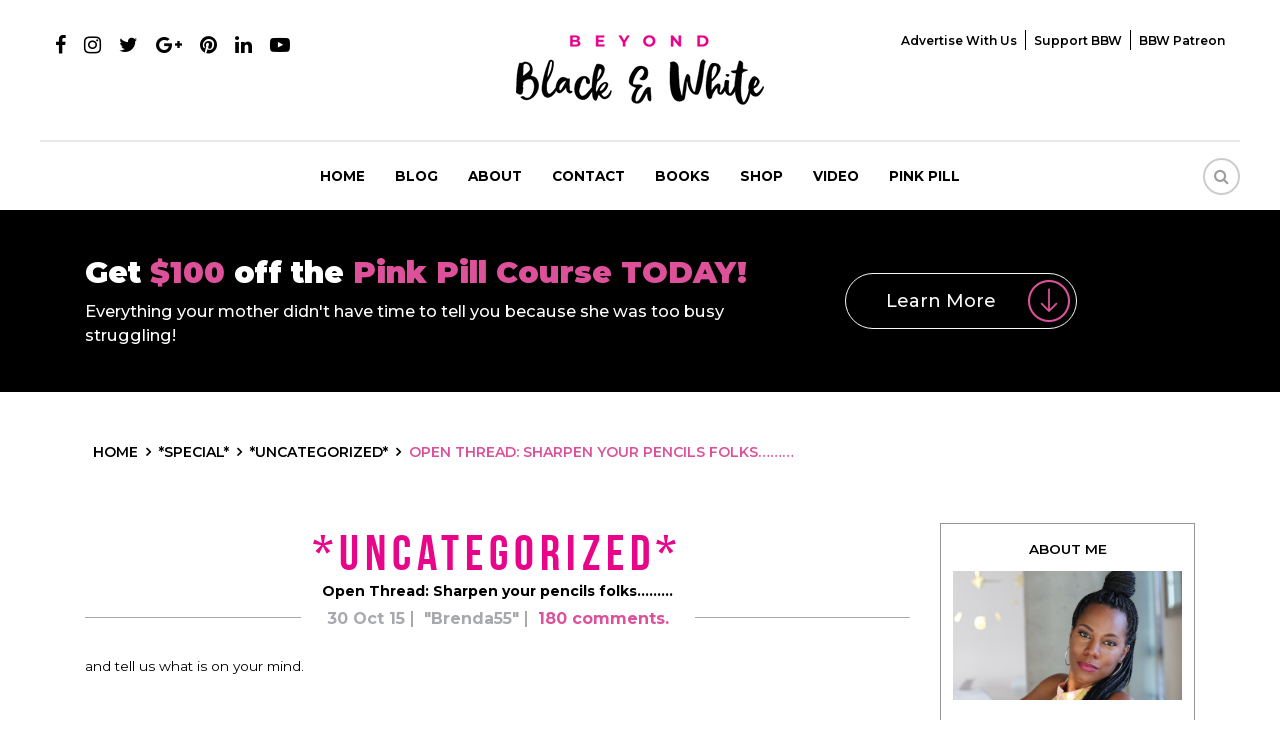

--- FILE ---
content_type: text/html; charset=UTF-8
request_url: https://www.beyondblackwhite.com/open-thread-sharpen-your-pencils-folks/
body_size: 18277
content:
<!DOCTYPE html>
<html>
<head>
<meta charset="UTF-8" />
<meta name="viewport" content="width=device-width, initial-scale=1.0, maximum-scale=1.0, user-scalable=0" />
<meta name="fo-verify" content="0af33587-b085-48b5-83cf-06ae843c5c1b">
<link rel="apple-touch-icon" sizes="57x57" href="https://www.beyondblackwhite.com/wp-content/themes/beyond/images/apple-icon-57x57.png">
<link rel="apple-touch-icon" sizes="60x60" href="https://www.beyondblackwhite.com/wp-content/themes/beyond/images/apple-icon-60x60.png">
<link rel="apple-touch-icon" sizes="72x72" href="https://www.beyondblackwhite.com/wp-content/themes/beyond/images/apple-icon-72x72.png">
<link rel="apple-touch-icon" sizes="76x76" href="https://www.beyondblackwhite.com/wp-content/themes/beyond/images/apple-icon-76x76.png">
<link rel="apple-touch-icon" sizes="114x114" href="https://www.beyondblackwhite.com/wp-content/themes/beyond/images/apple-icon-114x114.png">
<link rel="apple-touch-icon" sizes="120x120" href="https://www.beyondblackwhite.com/wp-content/themes/beyond/images/apple-icon-120x120.png">
<link rel="apple-touch-icon" sizes="144x144" href="https://www.beyondblackwhite.com/wp-content/themes/beyond/images/apple-icon-144x144.png">
<link rel="apple-touch-icon" sizes="152x152" href="https://www.beyondblackwhite.com/wp-content/themes/beyond/images/apple-icon-152x152.png">
<link rel="apple-touch-icon" sizes="180x180" href="https://www.beyondblackwhite.com/wp-content/themes/beyond/images/apple-icon-180x180.png">
<link rel="icon" type="image/png" sizes="192x192"  href="https://www.beyondblackwhite.com/wp-content/themes/beyond/images/android-icon-192x192.png">
<link rel="icon" type="image/png" sizes="32x32" href="https://www.beyondblackwhite.com/wp-content/themes/beyond/images/favicon-32x32.png">
<link rel="icon" type="image/png" sizes="96x96" href="https://www.beyondblackwhite.com/wp-content/themes/beyond/images/favicon-96x96.png">
<link rel="icon" type="image/png" sizes="16x16" href="https://www.beyondblackwhite.com/wp-content/themes/beyond/images/favicon-16x16.png">
<link href="https://www.beyondblackwhite.com/wp-content/themes/beyond/css/bootstrap.min.css" rel="stylesheet" type="text/css">
<link href="https://www.beyondblackwhite.com/wp-content/themes/beyond/css/font-awesome.min.css" rel="stylesheet" type="text/css">
<link rel="stylesheet" href="https://www.beyondblackwhite.com/wp-content/themes/beyond/css/owl.carousel.min.css">
<link rel="stylesheet" href="https://www.beyondblackwhite.com/wp-content/themes/beyond/css/owl.theme.min.css">
<link href="https://www.beyondblackwhite.com/wp-content/themes/beyond/css/hover-min.css" rel="stylesheet" type="text/css">
<link href="https://www.beyondblackwhite.com/wp-content/themes/beyond/css/style.css?v=1767078999" rel="stylesheet" type="text/css">
<link href="https://www.beyondblackwhite.com/wp-content/themes/beyond/css/responsive.css?v=1767078999" rel="stylesheet" type="text/css">
<link href="https://fonts.googleapis.com/css?family=Montserrat:300,400,500,600,700,900" rel="stylesheet">
<meta name='robots' content='index, follow, max-image-preview:large, max-snippet:-1, max-video-preview:-1' />

	<!-- This site is optimized with the Yoast SEO plugin v17.9 - https://yoast.com/wordpress/plugins/seo/ -->
	<title>Open Thread: Sharpen your pencils folks......... | Beyond Black &amp; White</title>
	<link rel="canonical" href="https://www.beyondblackwhite.com/open-thread-sharpen-your-pencils-folks/" />
	<meta property="og:locale" content="en_US" />
	<meta property="og:type" content="article" />
	<meta property="og:title" content="Open Thread: Sharpen your pencils folks......... | Beyond Black &amp; White" />
	<meta property="og:description" content="and tell us what is on your mind." />
	<meta property="og:url" content="https://www.beyondblackwhite.com/open-thread-sharpen-your-pencils-folks/" />
	<meta property="og:site_name" content="Beyond Black &amp; White" />
	<meta property="article:publisher" content="https://www.facebook.com/beyondblackwhite" />
	<meta property="article:published_time" content="2015-10-31T00:58:20+00:00" />
	<meta property="og:image" content="https://www.beyondblackwhite.com/wp-content/uploads/2015/10/11057998_10153502620967819_5578767083077833123_n.jpg" />
	<meta property="og:image:width" content="747" />
	<meta property="og:image:height" content="545" />
	<meta property="og:image:type" content="image/jpeg" />
	<meta name="twitter:card" content="summary" />
	<meta name="twitter:label1" content="Written by" />
	<meta name="twitter:data1" content=""Brenda55"" />
	<script type="application/ld+json" class="yoast-schema-graph">{"@context":"https://schema.org","@graph":[{"@type":"Organization","@id":"https://www.beyondblackwhite.com/#organization","name":"Beyond Black & White","url":"https://www.beyondblackwhite.com/","sameAs":["https://www.facebook.com/beyondblackwhite"],"logo":{"@type":"ImageObject","@id":"https://www.beyondblackwhite.com/#logo","inLanguage":"en-US","url":"https://www.beyondblackwhite.com/wp-content/uploads/2018/10/logo.png","contentUrl":"https://www.beyondblackwhite.com/wp-content/uploads/2018/10/logo.png","width":248,"height":70,"caption":"Beyond Black & White"},"image":{"@id":"https://www.beyondblackwhite.com/#logo"}},{"@type":"WebSite","@id":"https://www.beyondblackwhite.com/#website","url":"https://www.beyondblackwhite.com/","name":"Beyond Black &amp; White","description":"","publisher":{"@id":"https://www.beyondblackwhite.com/#organization"},"potentialAction":[{"@type":"SearchAction","target":{"@type":"EntryPoint","urlTemplate":"https://www.beyondblackwhite.com/?s={search_term_string}"},"query-input":"required name=search_term_string"}],"inLanguage":"en-US"},{"@type":"ImageObject","@id":"https://www.beyondblackwhite.com/open-thread-sharpen-your-pencils-folks/#primaryimage","inLanguage":"en-US","url":"https://www.beyondblackwhite.com/wp-content/uploads/2015/10/11057998_10153502620967819_5578767083077833123_n.jpg","contentUrl":"https://www.beyondblackwhite.com/wp-content/uploads/2015/10/11057998_10153502620967819_5578767083077833123_n.jpg","width":747,"height":545},{"@type":"WebPage","@id":"https://www.beyondblackwhite.com/open-thread-sharpen-your-pencils-folks/#webpage","url":"https://www.beyondblackwhite.com/open-thread-sharpen-your-pencils-folks/","name":"Open Thread: Sharpen your pencils folks......... | Beyond Black &amp; White","isPartOf":{"@id":"https://www.beyondblackwhite.com/#website"},"primaryImageOfPage":{"@id":"https://www.beyondblackwhite.com/open-thread-sharpen-your-pencils-folks/#primaryimage"},"datePublished":"2015-10-31T00:58:20+00:00","dateModified":"2015-10-31T00:58:20+00:00","breadcrumb":{"@id":"https://www.beyondblackwhite.com/open-thread-sharpen-your-pencils-folks/#breadcrumb"},"inLanguage":"en-US","potentialAction":[{"@type":"ReadAction","target":["https://www.beyondblackwhite.com/open-thread-sharpen-your-pencils-folks/"]}]},{"@type":"BreadcrumbList","@id":"https://www.beyondblackwhite.com/open-thread-sharpen-your-pencils-folks/#breadcrumb","itemListElement":[{"@type":"ListItem","position":1,"name":"Open Thread: Sharpen your pencils folks&#8230;&#8230;&#8230;"}]},{"@type":"Article","@id":"https://www.beyondblackwhite.com/open-thread-sharpen-your-pencils-folks/#article","isPartOf":{"@id":"https://www.beyondblackwhite.com/open-thread-sharpen-your-pencils-folks/#webpage"},"author":{"@id":"https://www.beyondblackwhite.com/#/schema/person/8524a71e8bc8d4329d197d19525eede7"},"headline":"Open Thread: Sharpen your pencils folks&#8230;&#8230;&#8230;","datePublished":"2015-10-31T00:58:20+00:00","dateModified":"2015-10-31T00:58:20+00:00","mainEntityOfPage":{"@id":"https://www.beyondblackwhite.com/open-thread-sharpen-your-pencils-folks/#webpage"},"wordCount":14,"publisher":{"@id":"https://www.beyondblackwhite.com/#organization"},"image":{"@id":"https://www.beyondblackwhite.com/open-thread-sharpen-your-pencils-folks/#primaryimage"},"thumbnailUrl":"https://www.beyondblackwhite.com/wp-content/uploads/2015/10/11057998_10153502620967819_5578767083077833123_n.jpg","articleSection":["*uncategorized*"],"inLanguage":"en-US"},{"@type":"Person","@id":"https://www.beyondblackwhite.com/#/schema/person/8524a71e8bc8d4329d197d19525eede7","name":"\"Brenda55\"","image":{"@type":"ImageObject","@id":"https://www.beyondblackwhite.com/#personlogo","inLanguage":"en-US","url":"https://secure.gravatar.com/avatar/333860b1f31911d04b132e42a1f825cb?s=96&d=identicon&r=r","contentUrl":"https://secure.gravatar.com/avatar/333860b1f31911d04b132e42a1f825cb?s=96&d=identicon&r=r","caption":"\"Brenda55\""},"url":"https://www.beyondblackwhite.com/author/brenda55/"}]}</script>
	<!-- / Yoast SEO plugin. -->


<link rel='dns-prefetch' href='//s.w.org' />
<link rel="alternate" type="application/rss+xml" title="Beyond Black &amp; White &raquo; Open Thread: Sharpen your pencils folks&#8230;&#8230;&#8230; Comments Feed" href="https://www.beyondblackwhite.com/open-thread-sharpen-your-pencils-folks/feed/" />
<link rel='stylesheet' id='css-0-css'  href='https://www.beyondblackwhite.com/wp-content/mmr/8d5d43c2-1727280607.min.css' type='text/css' media='all' />
<script type='text/javascript' src='https://www.beyondblackwhite.com/wp-content/mmr/ed5a22e5-1641903108.min.js' id='js-1-js'></script>
<link rel="https://api.w.org/" href="https://www.beyondblackwhite.com/wp-json/" /><link rel="alternate" type="application/json" href="https://www.beyondblackwhite.com/wp-json/wp/v2/posts/38847" /><link rel="EditURI" type="application/rsd+xml" title="RSD" href="https://www.beyondblackwhite.com/xmlrpc.php?rsd" />
<link rel="wlwmanifest" type="application/wlwmanifest+xml" href="https://www.beyondblackwhite.com/wp-includes/wlwmanifest.xml" /> 
<meta name="generator" content="WordPress 5.8.3" />
<link rel='shortlink' href='https://www.beyondblackwhite.com/?p=38847' />
<link rel="alternate" type="application/json+oembed" href="https://www.beyondblackwhite.com/wp-json/oembed/1.0/embed?url=https%3A%2F%2Fwww.beyondblackwhite.com%2Fopen-thread-sharpen-your-pencils-folks%2F" />
<link rel="alternate" type="text/xml+oembed" href="https://www.beyondblackwhite.com/wp-json/oembed/1.0/embed?url=https%3A%2F%2Fwww.beyondblackwhite.com%2Fopen-thread-sharpen-your-pencils-folks%2F&#038;format=xml" />
<meta name="ahrefs-site-verification" content="6392f48ea15db281996bac80b28fdabb1315357c7ad00af4550fcd069f4519a4">


<!-- Facebook Pixel Code -->
<script>
  !function(f,b,e,v,n,t,s)
  {if(f.fbq)return;n=f.fbq=function(){n.callMethod?
  n.callMethod.apply(n,arguments):n.queue.push(arguments)};
  if(!f._fbq)f._fbq=n;n.push=n;n.loaded=!0;n.version='2.0';
  n.queue=[];t=b.createElement(e);t.async=!0;
  t.src=v;s=b.getElementsByTagName(e)[0];
  s.parentNode.insertBefore(t,s)}(window, document,'script',
  'https://connect.facebook.net/en_US/fbevents.js');
  fbq('init', '629190870879165');
  fbq('track', 'PageView');
  fbq('track', 'ViewContent');
</script>
<noscript><img height="1" width="1" style="display:none" src="https://www.beyondblackwhite.com/blank.png" data-src="https://www.facebook.com/tr?id=629190870879165&ev=PageView&noscript=1" data-class="LazyLoad" ></noscript>
<!-- End Facebook Pixel Code -->
<script type="text/javascript">
  document.addEventListener('wpcf7mailsent', function(event){
    fbq('track', 'Contact');
  }, false);
</script><!-- Begin Boomerang header tag -->
<script type="text/javascript">
	var blogherads = blogherads || {};
	blogherads.adq = blogherads.adq || [];

	blogherads.adq.push(function () {
												blogherads.setTargeting("ci", 38847);
								blogherads.setTargeting("pt", "post");
								blogherads.setTargeting("ch", "uncategorized");
						if (blogherads.setADmantXData) {
						blogherads.setADmantXData({"fetchingDelay":571,"converter":"boilerpipe_article","version":"3.3.53","nwords":233,"url":"https:\/\/www.beyondblackwhite.com\/open-thread-sharpen-your-pencils-folks\/","valid":"OK","delay":2,"entities":[{"score":3,"origin":"NORMAL","name":"Pink Pill","type":"MAINLEMMAS"},{"score":2,"origin":"NORMAL","name":"white","type":"MAINLEMMAS"},{"score":2,"origin":"NORMAL","name":"thread","type":"MAINLEMMAS"},{"score":2,"origin":"NORMAL","name":"sharpen","type":"MAINLEMMAS"},{"score":2,"origin":"NORMAL","name":"pencil","type":"MAINLEMMAS"},{"score":2,"origin":"NORMAL","name":"open","type":"MAINLEMMAS"},{"score":2,"origin":"NORMAL","name":"folk","type":"MAINLEMMAS"},{"score":2,"origin":"NORMAL","name":"black","type":"MAINLEMMAS"},{"score":1,"origin":"NORMAL","name":"woman","type":"MAINLEMMAS"},{"score":1,"origin":"NORMAL","name":"video","type":"MAINLEMMAS"},{"score":1,"origin":"NORMAL","name":"Victoria","type":"PEOPLE"},{"score":1,"origin":"NORMAL","name":"Tobi","type":"PEOPLE"},{"score":1,"origin":"NORMAL","name":"Facebook Inc.","type":"ORGANIZATIONS"},{"score":1,"origin":"NORMAL","name":"dhow","type":"MAINLEMMAS"},{"score":1,"origin":"NORMAL","name":"black woman","type":"MAINLEMMAS"},{"score":1,"origin":"NORMAL","name":"Audrey","type":"PEOPLE"}],"admants":[{"score":44,"targeting":"Contextual","unique_id":7075,"origin":"ADMANTS","name":"S_7075","segment_type":"Custom","team":0,"type":"ADMANTS","title":"S_7075"},{"score":44,"targeting":"Contextual","unique_id":6651,"origin":"ADMANTS","name":"S_6651","segment_type":"Custom","team":0,"type":"ADMANTS","title":"S_6651"},{"score":30,"targeting":"Contextual","unique_id":12572,"origin":"ADMANTS","name":"S_12572","segment_type":"Custom","team":0,"type":"ADMANTS","title":"S_12572"},{"score":20,"targeting":"Contextual","unique_id":6555,"origin":"ADMANTS","name":"S_6555","segment_type":"Custom","team":0,"type":"ADMANTS","title":"S_6555"},{"score":10,"targeting":"Contextual","unique_id":6878,"origin":"ADMANTS","name":"S_6878","segment_type":"Custom","team":0,"type":"ADMANTS","title":"S_6878"},{"score":10,"targeting":"Contextual","unique_id":6654,"origin":"ADMANTS","name":"S_6654","segment_type":"Custom","team":0,"type":"ADMANTS","title":"S_6654"},{"score":10,"targeting":"Avoidance","unique_id":5038,"origin":"ADMANTS","name":"S_5038","segment_type":"Vertical","team":0,"type":"ADMANTS","title":"S_5038"},{"score":10,"targeting":"Contextual","unique_id":4302,"origin":"ADMANTS","name":"S_4302","segment_type":"Custom","team":0,"type":"ADMANTS","title":"S_4302"},{"score":10,"targeting":"Contextual","unique_id":12747,"origin":"ADMANTS","name":"S_12747","segment_type":"Custom","team":0,"type":"ADMANTS","title":"S_12747"},{"score":10,"targeting":"Avoidance","unique_id":10955,"origin":"ADMANTS","name":"S_10955","segment_type":"Custom","team":0,"type":"ADMANTS","title":"S_10955"},{"score":3,"targeting":"Contextual","unique_id":6766,"origin":"ADMANTS","name":"S_6766","segment_type":"Custom","team":0,"type":"ADMANTS","title":"S_6766"}],"categories":[],"lang":"en","feelings":[{"score":44,"origin":"NORMAL","name":"positive sentiment","type":"FEELINGS","parents":["sentiment"]},{"score":35,"origin":"VIRTUAL","name":"sentiment","type":"FEELINGS"},{"score":6,"origin":"NORMAL","name":"polite","type":"FEELINGS","parents":["behavior","emotions"]},{"score":5,"origin":"NORMAL","name":"pride","type":"FEELINGS","parents":["positive emotions","emotions"]},{"score":4,"origin":"VIRTUAL","name":"behavior","type":"FEELINGS","parents":["emotions"]},{"score":3,"origin":"VIRTUAL","name":"positive emotions","type":"FEELINGS","parents":["emotions"]},{"score":3,"origin":"VIRTUAL","name":"emotions","type":"FEELINGS"}],"key":"dcde31e32d21f5432ab192ee50f9e0a8ef294bab4778ada95dfabeb949b2b9ce","timestamp":1766927178,"info":"OK"}, "success");
		}
		});
</script>
<script type="text/javascript" async="async" data-cfasync="false" src="https://ads.blogherads.com/static/blogherads.js"></script>
<script type="text/javascript" async="async" data-cfasync="false" src="https://ads.blogherads.com/sk/77/774/774441/26371/header.js"></script>
<!-- End Boomerang header tag -->
<script type="text/javascript" async="" src="https://www.beyondblackwhite.com/wp-content/plugins/ziplist-recipe-plugin/zlrecipe_print.js"></script>
<meta name="generator" content="Powered by WPBakery Page Builder - drag and drop page builder for WordPress."/>
<!--[if lte IE 9]><link rel="stylesheet" type="text/css" href="https://www.beyondblackwhite.com/wp-content/plugins/js_composer1/assets/css/vc_lte_ie9.min.css" media="screen"><![endif]--><style>@keyframes fadeIn {  to {    opacity: 1;  }}.fade-in {  opacity: 0;  animation: fadeIn .5s ease-in 1 forwards;}.is-paused {  animation-play-state: paused;}</style><style type="text/css">.broken_link, a.broken_link {
	text-decoration: line-through;
}</style>		<style type="text/css" id="wp-custom-css">
			
.singlepostcon iframe {
    display: block;
    margin: auto;
}
.home .banner .container {display: flex;justify-content: center;    align-items: flex-end;
    padding-bottom: 50px;}
.home .slider-inner {margin: 0;}
.home #demo .carousel-item:nth-child(2) .container {
    height: 100% !important;
}

@media (max-width:992px) {
.menu-mainmenu-container>ul>li>ul li {padding:2px 10px;}
.menu-mainmenu-container>ul>li>ul li a {font-size: 11px;}
.menu-mainmenu-container>ul>li>ul {display: block;position:relative;border: none;box-shadow: none;opacity: 1;
padding-top: 5px !important;padding-bottom: 0px !important;}
	.navbar-nav > li a:after {z-index: 99;}
	.mobilemenu {
    height: 400px;
    overflow: auto;
}
}		</style>
		<noscript><style type="text/css"> .wpb_animate_when_almost_visible { opacity: 1; }</style></noscript><!-- Google Tag Manager -->
<script>(function(w,d,s,l,i){w[l]=w[l]||[];w[l].push({'gtm.start':
new Date().getTime(),event:'gtm.js'});var f=d.getElementsByTagName(s)[0],
j=d.createElement(s),dl=l!='dataLayer'?'&l='+l:'';j.async=true;j.src=
'https://www.googletagmanager.com/gtm.js?id='+i+dl;f.parentNode.insertBefore(j,f);
})(window,document,'script','dataLayer','GTM-5QKC3QZ');</script>
<!-- End Google Tag Manager -->
<!-- Hotjar Tracking Code for https://www.beyondblackwhite.com/ -->
<script>
    (function(h,o,t,j,a,r){
        h.hj=h.hj||function(){(h.hj.q=h.hj.q||[]).push(arguments)};
        h._hjSettings={hjid:1059316,hjsv:6};
        a=o.getElementsByTagName('head')[0];
        r=o.createElement('script');r.async=1;
        r.src=t+h._hjSettings.hjid+j+h._hjSettings.hjsv;
        a.appendChild(r);
    })(window,document,'https://static.hotjar.com/c/hotjar-','.js?sv=');
</script>
<script type='application/ld+json'>
{"@context":"http://schema.org", 
"@type":"WebSite",
"@id":"https://www.beyondblackwhite.com/#website",
"url":"https://www.beyondblackwhite.com/",
"name":"BeyondBlackWhite.com",
"sameAs": [
"https://www.facebook.com/Beyond-Black-White-The-Rebirth-664974673616340/",
"https://twitter.com/Christelyn",
"https://www.pinterest.com/christelyn/",
"https://www.instagram.com/christelyn/",
"https://www.youtube.com/user/Christelyn1"],
"potentialAction":
{"@type":"SearchAction",
"target":"https://www.beyondblackwhite.com/?s={search_term_string}", 
"query-input":"required name=search_term_string"}}
</script>
	
<script type="application/ld+json">
{"@context":"http://schema.org",
"@type":"Article", 
"mainEntityOfPage": {
"@type": "WebPage", 
"@id": "*uncategorized*" }, 
"author":""Brenda55"",
"headline":"Open Thread: Sharpen your pencils folks&#8230;&#8230;&#8230;",
"image":{
"@type":"ImageObject",
"url":"https://www.beyondblackwhite.com/wp-content/uploads/2015/10/11057998_10153502620967819_5578767083077833123_n-685x500.jpg"
},
"datePublished":"2015-10-30",
"dateModified":"2015-10-30",
"publisher":{
"@type":"Organization",
"name":"Beyond Black and White",
"logo":{ 
"@type": "ImageObject", 
"url": "https://www.beyondblackwhite.com/wp-content/themes/beyond/images/logo.png"
}
}
}</script>
<script type="application/ld+json">
{
  "@context": "http://schema.org/",
  "@type": "Person",
  "name": "[Christelyn D. Karazin]",
  "url": "[https://www.beyondblackwhite.com/]",
  "image": "[https://beyondblackwhite.com/wp-content/uploads/2018/09/about-right.png]",
  "sameAs": "[https://www.facebook.com/christelyndkarazin/]",
  "jobTitle": "Publisher, Editor, Author",
  "worksFor": {
    "@type": "Organization",
    "name": "[Beyond Black and White]"
  }  
}
</script>
</head>
<body data-rsssl=1 class="post-template-default single single-post postid-38847 single-format-standard wpb-js-composer js-comp-ver-5.5.4 vc_responsive">
<!-- Google Tag Manager (noscript) -->
<noscript><iframe src="about:blank" height="0" width="0" style="display:none;visibility:hidden" data-src="https://www.googletagmanager.com/ns.html?id=GTM-5QKC3QZ" data-class="LazyLoad" ></iframe></noscript>
<!-- End Google Tag Manager (noscript) -->

<!--header starts-->
<header>
  <div class="container-fluid">
    <div class="row">
      <div class="col-md-4">
        <ul class="social-ul">
          <li><a href="https://www.facebook.com/Beyond-Black-White-The-
Rebirth-664974673616340/" target="_blank"><i class="fa fa-facebook"></i></a></li>
		  <li><a href="https://www.instagram.com/christelyn/?hl=en" target="_blank"><i class="fa fa-instagram"></i></a></li>
          <li><a href="https://twitter.com/Christelyn?
ref_src=twsrc%5Egoogle%7Ctwcamp%5Eserp%7Ctwgr%5Eauthor"  target="_blank"><i class="fa fa-twitter"></i></a></li>
          <li><a href="https://plus.google.com/+Christelyn1" target="_blank"><i class="fa fa-google-plus"></i></a></li>
          <li><a href="https://www.pinterest.com/christelyn/" target="_blank"><i class="fa fa-pinterest"></i></a></li>
          <li><a href="https://www.linkedin.com/in/christelynkarazin" target="_blank"><i class="fa fa-linkedin"></i></a></li>
          <li><a href="https://www.youtube.com/user/Christelyn1" target="_blank"><i class="fa fa-youtube-play"></i></a></li>
        </ul>
      </div>
      <div class="col-md-4 text-center"> <a href="https://www.beyondblackwhite.com" class="logo"><img src="https://www.beyondblackwhite.com/blank.png" alt="" data-src="https://www.beyondblackwhite.com/wp-content/themes/beyond/images/logo.png" data-class="LazyLoad" > </a> </div>
	  
	  		<div class="col-md-4 text-right">
	    	<div class="top-menu">
			<div class="menu-top-menu-container"><ul id="topmenu" class=""><li id="menu-item-45479" class="menu-item menu-item-type-post_type menu-item-object-page menu-item-45479"><a href="https://www.beyondblackwhite.com/advertise-with-us/">Advertise with Us</a></li>
<li id="menu-item-45480" class="menu-item menu-item-type-custom menu-item-object-custom menu-item-45480"><a href="https://www.paypal.me/BeyondBlackWhite" target="_blank" rel="nofollow">Support BBW</a></li>
<li id="menu-item-45481" class="menu-item menu-item-type-custom menu-item-object-custom menu-item-45481"><a href="https://www.patreon.com/bbw" target="_blank" rel="nofollow">BBW Patreon</a></li>
</ul></div>		</div>
		</div>
		    </div>
  </div>
  <nav class="navbar navbar-expand-lg navbar-light" id="greenbox">
    <button class="navbar-toggler" type="button" data-toggle="collapse" data-target="#navbarCollapse" aria-controls="navbarCollapse" aria-expanded="false" aria-label="Toggle navigation"> <span class="navbar-toggler-icon"></span> </button>
<div class="collapse navbar-collapse" id="navbarCollapse">
<div class="desktopmenu">
<div class="menu-desktop-container"><ul itemscope itemtype="http://www.schema.org/SiteNavigationElement" id="menu1" class="navbar-nav mx-auto"><li id="menu-item-45470" class="menu-item menu-item-type-custom menu-item-object-custom menu-item-home menu-item-45470"><span itemprop="name"><a href="https://www.beyondblackwhite.com/">Home</a></span></li>
<li id="menu-item-56821" class="menu-item menu-item-type-post_type menu-item-object-page menu-item-has-children menu-item-56821"><span itemprop="name"><a href="https://www.beyondblackwhite.com/blog/">Blog</a></span>
<ul class="sub-menu">
	<li id="menu-item-45498" class="menu-item menu-item-type-taxonomy menu-item-object-category menu-item-45498"><span itemprop="name"><a href="https://www.beyondblackwhite.com/category/beauty-1/">Beauty</a></span></li>
	<li id="menu-item-45499" class="menu-item menu-item-type-taxonomy menu-item-object-category menu-item-45499"><span itemprop="name"><a href="https://www.beyondblackwhite.com/category/food/">Food</a></span></li>
	<li id="menu-item-45500" class="menu-item menu-item-type-taxonomy menu-item-object-category menu-item-45500"><span itemprop="name"><a href="https://www.beyondblackwhite.com/category/living/">Living</a></span></li>
	<li id="menu-item-45501" class="menu-item menu-item-type-taxonomy menu-item-object-category menu-item-45501"><span itemprop="name"><a href="https://www.beyondblackwhite.com/category/relationships/">Relationships</a></span></li>
	<li id="menu-item-45505" class="menu-item menu-item-type-taxonomy menu-item-object-category menu-item-45505"><span itemprop="name"><a href="https://www.beyondblackwhite.com/category/thriving/">Thriving</a></span></li>
	<li id="menu-item-45503" class="menu-item menu-item-type-taxonomy menu-item-object-category menu-item-45503"><span itemprop="name"><a href="https://www.beyondblackwhite.com/category/travel/">Travel</a></span></li>
</ul>
</li>
<li id="menu-item-45471" class="menu-item menu-item-type-post_type menu-item-object-page menu-item-45471"><span itemprop="name"><a href="https://www.beyondblackwhite.com/about/">About</a></span></li>
<li id="menu-item-45473" class="menu-item menu-item-type-post_type menu-item-object-page menu-item-45473"><span itemprop="name"><a href="https://www.beyondblackwhite.com/contact/">Contact</a></span></li>
<li id="menu-item-45474" class="menu-item menu-item-type-post_type menu-item-object-page menu-item-45474"><span itemprop="name"><a href="https://www.beyondblackwhite.com/book/">Books</a></span></li>
<li id="menu-item-45475" class="menu-item menu-item-type-post_type menu-item-object-page menu-item-45475"><span itemprop="name"><a href="https://www.beyondblackwhite.com/shop/">Shop</a></span></li>
<li id="menu-item-45476" class="menu-item menu-item-type-custom menu-item-object-custom menu-item-45476"><span itemprop="name"><a target="_blank" rel="noopener nofollow" href="https://www.youtube.com/user/Christelyn1">Video</a></span></li>
<li id="menu-item-45477" class="menu-item menu-item-type-post_type menu-item-object-page menu-item-45477"><span itemprop="name"><a href="https://www.beyondblackwhite.com/pink-pill/">Pink pill</a></span></li>
</ul></div></div>
<div class="mobilemenu">
<div class="menu-mainmenu-container"><ul id="menu" class="navbar-nav mx-auto"><li id="menu-item-25113" class="menu-item menu-item-type-custom menu-item-object-custom menu-item-home menu-item-25113"><a href="https://www.beyondblackwhite.com/">Home</a></li>
<li id="menu-item-56822" class="menu-item menu-item-type-post_type menu-item-object-page menu-item-has-children menu-item-56822"><a href="https://www.beyondblackwhite.com/blog/">Blog</a>
<ul class="sub-menu">
	<li id="menu-item-44898" class="menu-item menu-item-type-taxonomy menu-item-object-category menu-item-44898"><a href="https://www.beyondblackwhite.com/category/beauty-1/">Beauty</a></li>
	<li id="menu-item-44899" class="menu-item menu-item-type-taxonomy menu-item-object-category menu-item-44899"><a href="https://www.beyondblackwhite.com/category/food/">Food</a></li>
	<li id="menu-item-44900" class="menu-item menu-item-type-taxonomy menu-item-object-category menu-item-44900"><a href="https://www.beyondblackwhite.com/category/living/">Living</a></li>
	<li id="menu-item-44901" class="menu-item menu-item-type-taxonomy menu-item-object-category menu-item-44901"><a href="https://www.beyondblackwhite.com/category/relationships/">Relationships</a></li>
	<li id="menu-item-44902" class="menu-item menu-item-type-taxonomy menu-item-object-category menu-item-44902"><a href="https://www.beyondblackwhite.com/category/thriving/">Thriving</a></li>
	<li id="menu-item-44903" class="menu-item menu-item-type-taxonomy menu-item-object-category menu-item-44903"><a href="https://www.beyondblackwhite.com/category/travel/">Travel</a></li>
</ul>
</li>
<li id="menu-item-44907" class="menu-item menu-item-type-post_type menu-item-object-page menu-item-44907"><a href="https://www.beyondblackwhite.com/about/">About</a></li>
<li id="menu-item-25116" class="menu-item menu-item-type-post_type menu-item-object-page menu-item-25116"><a href="https://www.beyondblackwhite.com/contact/">Contact</a></li>
<li id="menu-item-44944" class="menu-item menu-item-type-post_type menu-item-object-page menu-item-44944"><a href="https://www.beyondblackwhite.com/book/">Book</a></li>
<li id="menu-item-44909" class="menu-item menu-item-type-post_type menu-item-object-page menu-item-44909"><a href="https://www.beyondblackwhite.com/shop/">Shop</a></li>
<li id="menu-item-41072" class="menu-item menu-item-type-custom menu-item-object-custom menu-item-41072"><a target="_blank" rel="noopener nofollow" href="https://www.youtube.com/user/Christelyn1">Video</a></li>
<li id="menu-item-25114" class="menu-item menu-item-type-post_type menu-item-object-page menu-item-25114"><a href="https://www.beyondblackwhite.com/advertise-with-us/">Advertise with Us</a></li>
<li id="menu-item-44913" class="menu-item menu-item-type-post_type menu-item-object-page menu-item-44913"><a href="https://www.beyondblackwhite.com/pink-pill/">Pink pill</a></li>
<li id="menu-item-45417" class="menu-item menu-item-type-custom menu-item-object-custom menu-item-45417"><a target="_blank" rel="noopener nofollow" href="https://www.paypal.me/BeyondBlackWhite">Support BBW</a></li>
<li id="menu-item-45418" class="menu-item menu-item-type-custom menu-item-object-custom menu-item-45418"><a target="_blank" rel="noopener nofollow" href="https://www.patreon.com/bbw">BBW Patreon</a></li>
</ul></div></div>
</div>
	      <div class="search-header">		
<a href="#search"><i class="fa fa-search"></i></a>
    </div>
	    </nav>
</header>
<!--header ends--> 
</section>
<section class="banner-enroll banner-enroll-inner-page">
  <div class="container">
    <div class="row">
      <div class="col-lg-8 align-self-center">
        <h3>Get <span class="text-primary">$100 </span>off the  <span class="text-primary">Pink Pill Course TODAY!</span></h3>
		 <p class="lead font-weight-medium mb-0"> Everything your mother didn't have time to tell you because she was too busy struggling!</p>
      </div>
      <div class="col-lg-4 align-self-center"> <a href="javascript:;" class="btn btn-outline-light btn-lg font-weight-medium learnmore-icon show-pinkpill">Learn More</a> </div>
    </div>
  </div>
</section>
<div class="collapse-pinkpill-banner">
<!--banner enroll starts-->
<section class="banner-pink-pill">
  <div id="demo" class="carousel slide" data-ride="carousel">
    <div class="carousel-inner">
      <div class="carousel-item active" style="background:url(https://www.beyondblackwhite.com/wp-content/themes/beyond/images/pinkpill-banner-1.jpg)">
        <div class="container h-100">
        <div class="row h-100">
        <div class="col-md-7 ml-auto align-self-center">
          <h3>Christelyn Karazins</h3>
         
          <h1>THE PINK PILL</h1>
          <h4>Strategies for Living Well to the EXTREME</h4>
          <!--<a href="/pink-pill/" target="_blank" class=" btn btn-primary btn-lg">LEARN MORE!</a>-->
          </div>
          </div>
        </div>
      </div>
    </div>
</div>
</section>
<!--banner enroll ends--> 

<!--banner enroll starts-->
<section class="banner-enroll position-relative" id="bannercookie">
  <div class="container-fluid">
    <div class="row">
      <div class="col-lg-6 align-self-center">
        <h3>Get <span class="text-primary">$100 </span>off the  <span class="text-primary">Pink Pill Course TODAY!</span></h3>
        <p class="lead font-weight-medium mb-0"> Everything your mother didn't have time to tell you because she was too busy struggling!</p>
         
          <div class="cube"></div>
      </div>
      <div class="col-lg-6 align-self-center">
        		<form action="https://app.getresponse.com/add_subscriber.html" onsubmit="setCookieform('hideenrollform', true, 30)" accept-charset="utf-8" method="post">
                <div class="row">
                    <div class="col-md-9">
                        <div class="row">
                              <div class="col-md-6">
                                <div class="mt-2 mb-2">
                                 <input type="text" class="form-control" name="name" placeholder="Your Name" required/>
                                </div>
                              </div>
                              <div class="col-md-6">
                                <div class="mt-2 mb-2"> 
                                 <input type="email" class="form-control" name="email" placeholder="Your Email" required/>
                                </div>
                              </div>
                              
                            <!-- List token -->
                            <!-- Get the token at: https://app.getresponse.com/campaign_list.html -->
                            <input type="hidden" name="campaign_token" value="agZ3n" />
                            <!-- Thank you page (optional) -->
                            <input type="hidden" name="thankyou_url" value="https://www.beyondblackwhite.com/thank-you/"/>
                            <!-- Forward form data to your page (optional) -->
                            <input type="hidden" name="forward_data" value="" />
                            <!-- Subscriber button -->
                       </div>
                   </div>
                   <div class="col-md-3"> 
                     <div class="mt-2 mb-2">
                    <div class="btn glass btn-block">					
                       <input type="submit" value="Enroll" class="btn-block gradient-border enroll-btn"/>
					 </div>
                     </div>
                   </div>
                </div>
			  </form>
			   <!-- <p class="small mt-2 text-center">By submitting your email you agree to receive the $100 Discount coupon code and our Beyond Black and White daily digest.</p> -->
      </div>
    </div>
	  <a href="JavaScript:void(0)" id="closebanner" class="innerclosebanner">X</a>
  </div>
  
  <a href="javascript:;" class="close-pinkpill"><img src="https://www.beyondblackwhite.com/blank.png" alt="" width="42" height="42" data-src="https://www.beyondblackwhite.com/wp-content/themes/beyond/images/arrow-up.png" data-class="LazyLoad" ></a>
</section>
<!--banner enroll ends--> 
</div>
<section class="white-section">
  <div class="container">
  <ul class="breadcrumb" typeof="BreadcrumbList" vocab="https://schema.org/">
   <!-- Breadcrumb NavXT 7.0.2 -->
<li class="home"><span property="itemListElement" typeof="ListItem"><a property="item" typeof="WebPage" title="Go to Beyond Black &amp; White." href="https://www.beyondblackwhite.com" class="home"><span property="name">Home</span></a><meta property="position" content="1"></span></li>
<li class="taxonomy category"><a itemprop="item" itemtype="http://schema.org/Thing" title="Go to *Special*." href="https://www.beyondblackwhite.com/category/special/" class="taxonomy category"><span itemprop="name">*Special*</span></a><meta itemprop="position" content="2"></li>
<li class="taxonomy category"><a itemprop="item" itemtype="http://schema.org/Thing" title="Go to *uncategorized*." href="https://www.beyondblackwhite.com/category/special/uncategorized/" class="taxonomy category"><span itemprop="name">*uncategorized*</span></a><meta itemprop="position" content="3"></li>
<li class="post post-post current-item"><a itemprop="item" itemtype="http://schema.org/Thing" title="Go to Open Thread: Sharpen your pencils folks&#8230;&#8230;&#8230;." href="https://www.beyondblackwhite.com/open-thread-sharpen-your-pencils-folks/" class="post post-post current-item"><span itemprop="name">Open Thread: Sharpen your pencils folks&#8230;&#8230;&#8230;</span></a><meta itemprop="position" content="4"></li>
  </ul>
  
    <div class="row">
      <div class="col-lg-9 innerpages">
               <div class="text-center">
          <h3 class="inner-title-v2 mb-0">*uncategorized*</h3>
          <h1 class="font-weight-bold">Open Thread: Sharpen your pencils folks&#8230;&#8230;&#8230;</h1>
          <div class="autor-blog">
          <ul class="blog-author-ul">
          <li>30 Oct 15</li>
          <li>"Brenda55"</li>
          <li><a class="showcomnt" href="">180 comments. </a></li>
          </ul>
          </div>
         </div>
         <div class="mb-4">
                  </div>
		  <div class="singlepostcon">
         <p>and tell us what is on your mind.</p>
			  
		  </div>
<div class="row mt-5">
<div class="col-md-12"><i>Follow Christelyn on </i><a target="_blank" href="https://www.instagram.com/christelyn/"><i>Instagram</i></a><i> and </i><a target="_blank" href="https://twitter.com/Christelyn"><i>Twitter</i></a><i>, and subscribe to our </i><a target="_blank" href="https://www.youtube.com/channel/UCcdZS7fxGCG0ZrQNX3EsQLg"><i>YouTube</i></a><i> channel. And if you want to be a little more about this online dating thing, </i><a target="_blank" href="http://www.interracialdatingcentral.com/bbw"><i>InterracialDatingCentral </i></a><i>is the official dating site for this </i><a href="https://www.beyondblackwhite.com"><i>blog</i></a>.

</div>
</div>
         <div class="row mt-5">
<div class="col-md-8">
<img src="https://www.beyondblackwhite.com/blank.png" class="float-left mt-1 mr-2" alt="" width="20" height="20" data-src="https://www.beyondblackwhite.com/wp-content/themes/beyond/images/tags.png" data-class="LazyLoad" >
<ul class="tags-ul">
        </ul>
</div>
<div class="col-md-4">
<ul class="social-blog-ul">
	<li><a data-network="facebook" data-url="https://www.beyondblackwhite.com/open-thread-sharpen-your-pencils-folks/" data-title="Open Thread: Sharpen your pencils folks&#8230;&#8230;&#8230;" class="st-custom-button" href="javascript:;"><i class="fa fa-facebook"></i></a></li>
	<li><a data-network="twitter" data-url="https://www.beyondblackwhite.com/open-thread-sharpen-your-pencils-folks/" data-title="Open Thread: Sharpen your pencils folks&#8230;&#8230;&#8230;" class="st-custom-button" href="javascript:;"><i class="fa fa-twitter"></i></a></li>
	<li><a data-network="googleplus" data-url="https://www.beyondblackwhite.com/open-thread-sharpen-your-pencils-folks/" data-title="Open Thread: Sharpen your pencils folks&#8230;&#8230;&#8230;" class="st-custom-button" href="javascript:;"><i class="fa fa-google-plus"></i></a></li>
	<li><a data-network="pinterest" data-url="https://www.beyondblackwhite.com/open-thread-sharpen-your-pencils-folks/" data-title="Open Thread: Sharpen your pencils folks&#8230;&#8230;&#8230;" class="st-custom-button" href="javascript:;"><i class="fa fa-pinterest"></i></a></li>
	<li><a href="https://www.instagram.com/christelyn/" target="_blank"><i class="fa fa-instagram"></i></a></li>
	<li><a data-network="linkedin" data-url="https://www.beyondblackwhite.com/open-thread-sharpen-your-pencils-folks/" data-title="Open Thread: Sharpen your pencils folks&#8230;&#8230;&#8230;" class="st-custom-button" href="javascript:;"><i class="fa fa-linkedin"></i></a></li>
	<li><a data-network="sharethis" data-url="https://www.beyondblackwhite.com/open-thread-sharpen-your-pencils-folks/" data-title="Open Thread: Sharpen your pencils folks&#8230;&#8230;&#8230;" class="st-custom-button" href="javascript:;"><i class="fa fa-plus"></i></a></li>
</ul>
</div>
</div>
         
        
<hr class="mt-4 mb-4">
<div class="watchnextvideo">
<h5 class="font-weight-bold text-center mb-4">WATCH NEXT</h5>
<div class="videoslider owl-carousel owl-theme">
 <div class="item 45963"><div class="embed-responsive embed-responsive-16by9">
  <iframe class="embed-responsive-item" src="about:blank" allowfullscreen="" data-src="https://www.youtube.com/embed/Hilt-R9LmWA?rel=0" data-class="LazyLoad" ></iframe>
</div>
</div>
 <div class="item 57892"><div class="embed-responsive embed-responsive-16by9">
  <iframe class="embed-responsive-item" src="about:blank" allowfullscreen="" data-src="https://www.youtube.com/embed/q1XUFeYXRW4?rel=0" data-class="LazyLoad" ></iframe>
</div>
</div>
 <div class="item 57852"><div class="embed-responsive embed-responsive-16by9">
  <iframe class="embed-responsive-item" src="about:blank" allowfullscreen="" data-src="https://www.youtube.com/embed/c88m24ignGI?rel=0" data-class="LazyLoad" ></iframe>
</div>
</div>
 <div class="item 57662"><div class="embed-responsive embed-responsive-16by9">
  <iframe class="embed-responsive-item" src="about:blank" allowfullscreen="" data-src="https://www.youtube.com/embed/mF5z05qD1eY?rel=0" data-class="LazyLoad" ></iframe>
</div>
</div>
 <div class="item 56842"><div class="embed-responsive embed-responsive-16by9">
  <iframe class="embed-responsive-item" src="about:blank" allowfullscreen="" data-src="https://www.youtube.com/embed/PemqBZtqIUM?rel=0" data-class="LazyLoad" ></iframe>
</div>
</div>
 <div class="item 56674"><div class="embed-responsive embed-responsive-16by9">
  <iframe class="embed-responsive-item" src="about:blank" allowfullscreen="" data-src="https://www.youtube.com/embed/Akf55BcCSKk?rel=0" data-class="LazyLoad" ></iframe>
</div>
</div>
 <div class="item 55954"><div class="embed-responsive embed-responsive-16by9">
  <iframe class="embed-responsive-item" src="about:blank" allowfullscreen="" data-src="https://www.youtube.com/embed/JLStCofeHKA?rel=0" data-class="LazyLoad" ></iframe>
</div>
</div>
 <div class="item 55600"><div class="embed-responsive embed-responsive-16by9">
  <iframe class="embed-responsive-item" src="about:blank" allowfullscreen="" data-src="https://www.youtube.com/embed/s3ceqzpDP1U?rel=0" data-class="LazyLoad" ></iframe>
</div>
</div>
 <div class="item 55467"><div class="embed-responsive embed-responsive-16by9">
  <iframe class="embed-responsive-item" src="about:blank" allowfullscreen="" data-src="https://www.youtube.com/embed/watch?v=EtrRvQVU3HY?rel=0" data-class="LazyLoad" ></iframe>
</div>
</div>
 <div class="item 55380"><div class="embed-responsive embed-responsive-16by9">
  <iframe class="embed-responsive-item" src="about:blank" allowfullscreen="" data-src="https://www.youtube.com/embed/8SKXcrg4xVA?rel=0" data-class="LazyLoad" ></iframe>
</div>
</div>
 <div class="item 55359"><div class="embed-responsive embed-responsive-16by9">
  <iframe class="embed-responsive-item" src="about:blank" allowfullscreen="" data-src="https://www.youtube.com/embed/5FbyhqYIuwY?rel=0" data-class="LazyLoad" ></iframe>
</div>
</div>
 <div class="item 54718"><div class="embed-responsive embed-responsive-16by9">
  <iframe class="embed-responsive-item" src="about:blank" allowfullscreen="" data-src="https://www.youtube.com/embed/https://www.youtube.com/watch?v=1_uYBZ7fqto?rel=0" data-class="LazyLoad" ></iframe>
</div>
</div>
 <div class="item 55314"><div class="embed-responsive embed-responsive-16by9">
  <iframe class="embed-responsive-item" src="about:blank" allowfullscreen="" data-src="https://www.youtube.com/embed/R3VD_HyFiKQ ?rel=0" data-class="LazyLoad" ></iframe>
</div>
</div>
 <div class="item 55275"><div class="embed-responsive embed-responsive-16by9">
  <iframe class="embed-responsive-item" src="about:blank" allowfullscreen="" data-src="https://www.youtube.com/embed/cKDAtDoIxZM?rel=0" data-class="LazyLoad" ></iframe>
</div>
</div>
 <div class="item 55234"><div class="embed-responsive embed-responsive-16by9">
  <iframe class="embed-responsive-item" src="about:blank" allowfullscreen="" data-src="https://www.youtube.com/embed//watch?v=Kt5OXiwjDKw?rel=0" data-class="LazyLoad" ></iframe>
</div>
</div>
 <div class="item 55220"><div class="embed-responsive embed-responsive-16by9">
  <iframe class="embed-responsive-item" src="about:blank" allowfullscreen="" data-src="https://www.youtube.com/embed/5GuQgrbG4iQ?rel=0" data-class="LazyLoad" ></iframe>
</div>
</div>
 <div class="item 55012"><div class="embed-responsive embed-responsive-16by9">
  <iframe class="embed-responsive-item" src="about:blank" allowfullscreen="" data-src="https://www.youtube.com/embed/I7gtoLmHd5w?rel=0" data-class="LazyLoad" ></iframe>
</div>
</div>
 <div class="item 54950"><div class="embed-responsive embed-responsive-16by9">
  <iframe class="embed-responsive-item" src="about:blank" allowfullscreen="" data-src="https://www.youtube.com/embed/Bananas, Ice Cream Cones and Phallic-ies?rel=0" data-class="LazyLoad" ></iframe>
</div>
</div>
 <div class="item 54203"><div class="embed-responsive embed-responsive-16by9">
  <iframe class="embed-responsive-item" src="about:blank" allowfullscreen="" data-src="https://www.youtube.com/embed/y9LwEDvSCBw?rel=0" data-class="LazyLoad" ></iframe>
</div>
</div>
 <div class="item 54889"><div class="embed-responsive embed-responsive-16by9">
  <iframe class="embed-responsive-item" src="about:blank" allowfullscreen="" data-src="https://www.youtube.com/embed/CwAQsRCaDIc?rel=0" data-class="LazyLoad" ></iframe>
</div>
</div>
 <div class="item 54628"><div class="embed-responsive embed-responsive-16by9">
  <iframe class="embed-responsive-item" src="about:blank" allowfullscreen="" data-src="https://www.youtube.com/embed/watch?v=NFJReViAdos?rel=0" data-class="LazyLoad" ></iframe>
</div>
</div>
 <div class="item 54600"><div class="embed-responsive embed-responsive-16by9">
  <iframe class="embed-responsive-item" src="about:blank" allowfullscreen="" data-src="https://www.youtube.com/embed/7ESHoYXQTPk?rel=0" data-class="LazyLoad" ></iframe>
</div>
</div>
 <div class="item 54517"><div class="embed-responsive embed-responsive-16by9">
  <iframe class="embed-responsive-item" src="about:blank" allowfullscreen="" data-src="https://www.youtube.com/embed/Ed0hmYFa9cQ?rel=0" data-class="LazyLoad" ></iframe>
</div>
</div>
 <div class="item 54487"><div class="embed-responsive embed-responsive-16by9">
  <iframe class="embed-responsive-item" src="about:blank" allowfullscreen="" data-src="https://www.youtube.com/embed/cQyK5lZ37Z8?rel=0" data-class="LazyLoad" ></iframe>
</div>
</div>
 <div class="item 54433"><div class="embed-responsive embed-responsive-16by9">
  <iframe class="embed-responsive-item" src="about:blank" allowfullscreen="" data-src="https://www.youtube.com/embed/watch?v=I4uLRB_jeVs?rel=0" data-class="LazyLoad" ></iframe>
</div>
</div>
 <div class="item 54420"><div class="embed-responsive embed-responsive-16by9">
  <iframe class="embed-responsive-item" src="about:blank" allowfullscreen="" data-src="https://www.youtube.com/embed/JYoRsybUxgs?rel=0" data-class="LazyLoad" ></iframe>
</div>
</div>
 <div class="item 54347"><div class="embed-responsive embed-responsive-16by9">
  <iframe class="embed-responsive-item" src="about:blank" allowfullscreen="" data-src="https://www.youtube.com/embed/-xPi54Kq0zE?rel=0" data-class="LazyLoad" ></iframe>
</div>
</div>
 <div class="item 54306"><div class="embed-responsive embed-responsive-16by9">
  <iframe class="embed-responsive-item" src="about:blank" allowfullscreen="" data-src="https://www.youtube.com/embed//watch?v=OVK85zG_6MI?rel=0" data-class="LazyLoad" ></iframe>
</div>
</div>
 <div class="item 54276"><div class="embed-responsive embed-responsive-16by9">
  <iframe class="embed-responsive-item" src="about:blank" allowfullscreen="" data-src="https://www.youtube.com/embed/watch?v=xvrZ8fXZM3E?rel=0" data-class="LazyLoad" ></iframe>
</div>
</div>
 <div class="item 54174"><div class="embed-responsive embed-responsive-16by9">
  <iframe class="embed-responsive-item" src="about:blank" allowfullscreen="" data-src="https://www.youtube.com/embed/1okMyPTcuCo?rel=0" data-class="LazyLoad" ></iframe>
</div>
</div>
 <div class="item 54087"><div class="embed-responsive embed-responsive-16by9">
  <iframe class="embed-responsive-item" src="about:blank" allowfullscreen="" data-src="https://www.youtube.com/embed//09rzDU9cFKg?rel=0" data-class="LazyLoad" ></iframe>
</div>
</div>
 <div class="item 54065"><div class="embed-responsive embed-responsive-16by9">
  <iframe class="embed-responsive-item" src="about:blank" allowfullscreen="" data-src="https://www.youtube.com/embed//dpyTF3IU0TI?rel=0" data-class="LazyLoad" ></iframe>
</div>
</div>
 <div class="item 54041"><div class="embed-responsive embed-responsive-16by9">
  <iframe class="embed-responsive-item" src="about:blank" allowfullscreen="" data-src="https://www.youtube.com/embed//watch?v=MNQ2gJMvSFI?rel=0" data-class="LazyLoad" ></iframe>
</div>
</div>
 <div class="item 53926"><div class="embed-responsive embed-responsive-16by9">
  <iframe class="embed-responsive-item" src="about:blank" allowfullscreen="" data-src="https://www.youtube.com/embed/PaNbx_NJwQE?rel=0" data-class="LazyLoad" ></iframe>
</div>
</div>
 <div class="item 53896"><div class="embed-responsive embed-responsive-16by9">
  <iframe class="embed-responsive-item" src="about:blank" allowfullscreen="" data-src="https://www.youtube.com/embed/F4l2HXyCXg8?rel=0" data-class="LazyLoad" ></iframe>
</div>
</div>
 <div class="item 53850"><div class="embed-responsive embed-responsive-16by9">
  <iframe class="embed-responsive-item" src="about:blank" allowfullscreen="" data-src="https://www.youtube.com/embed/yZpcrxchJXA?rel=0" data-class="LazyLoad" ></iframe>
</div>
</div>
 <div class="item 53817"><div class="embed-responsive embed-responsive-16by9">
  <iframe class="embed-responsive-item" src="about:blank" allowfullscreen="" data-src="https://www.youtube.com/embed/zmFvQNvJ9zE?rel=0" data-class="LazyLoad" ></iframe>
</div>
</div>
 <div class="item 53792"><div class="embed-responsive embed-responsive-16by9">
  <iframe class="embed-responsive-item" src="about:blank" allowfullscreen="" data-src="https://www.youtube.com/embed/zmFvQNvJ9zE?rel=0" data-class="LazyLoad" ></iframe>
</div>
</div>
 <div class="item 53738"><div class="embed-responsive embed-responsive-16by9">
  <iframe class="embed-responsive-item" src="about:blank" allowfullscreen="" data-src="https://www.youtube.com/embed/5mcSTMxAG1s?rel=0" data-class="LazyLoad" ></iframe>
</div>
</div>
 <div class="item 45889"><div class="embed-responsive embed-responsive-16by9">
  <iframe class="embed-responsive-item" src="about:blank" allowfullscreen="" data-src="https://www.youtube.com/embed/Lq1HjNUjvl0?rel=0" data-class="LazyLoad" ></iframe>
</div>
</div>
 <div class="item 45823"><div class="embed-responsive embed-responsive-16by9">
  <iframe class="embed-responsive-item" src="about:blank" allowfullscreen="" data-src="https://www.youtube.com/embed/HT6LlkiJ-30?rel=0" data-class="LazyLoad" ></iframe>
</div>
</div>
 <div class="item 45812"><div class="embed-responsive embed-responsive-16by9">
  <iframe class="embed-responsive-item" src="about:blank" allowfullscreen="" data-src="https://www.youtube.com/embed//5JMz1gQskRM?rel=0" data-class="LazyLoad" ></iframe>
</div>
</div>
 <div class="item 45716"><div class="embed-responsive embed-responsive-16by9">
  <iframe class="embed-responsive-item" src="about:blank" allowfullscreen="" data-src="https://www.youtube.com/embed/4MXHA9SUh2o?rel=0" data-class="LazyLoad" ></iframe>
</div>
</div>
 <div class="item 45711"><div class="embed-responsive embed-responsive-16by9">
  <iframe class="embed-responsive-item" src="about:blank" allowfullscreen="" data-src="https://www.youtube.com/embed/pdFWvu9tQss?rel=0" data-class="LazyLoad" ></iframe>
</div>
</div>
 <div class="item 45653"><div class="embed-responsive embed-responsive-16by9">
  <iframe class="embed-responsive-item" src="about:blank" allowfullscreen="" data-src="https://www.youtube.com/embed/WoVH4mz8Vp4?rel=0" data-class="LazyLoad" ></iframe>
</div>
</div>
 <div class="item 45643"><div class="embed-responsive embed-responsive-16by9">
  <iframe class="embed-responsive-item" src="about:blank" allowfullscreen="" data-src="https://www.youtube.com/embed/s_v7jczHO-A?rel=0" data-class="LazyLoad" ></iframe>
</div>
</div>
 <div class="item 45631"><div class="embed-responsive embed-responsive-16by9">
  <iframe class="embed-responsive-item" src="about:blank" allowfullscreen="" data-src="https://www.youtube.com/embed/0HipZB4hmCE?rel=0" data-class="LazyLoad" ></iframe>
</div>
</div>
 <div class="item 45584"><div class="embed-responsive embed-responsive-16by9">
  <iframe class="embed-responsive-item" src="about:blank" allowfullscreen="" data-src="https://www.youtube.com/embed/w1vqTQQl7wU?rel=0" data-class="LazyLoad" ></iframe>
</div>
</div>
 <div class="item 44833"><div class="embed-responsive embed-responsive-16by9">
  <iframe class="embed-responsive-item" src="about:blank" allowfullscreen="" data-src="https://www.youtube.com/embed/GWNRukljfds?rel=0" data-class="LazyLoad" ></iframe>
</div>
</div>
</div>
</div> 
<div class="readnextposts">
<hr class="mt-4 mb-4">
<h5 class="font-weight-bold mb-4 text-center">READ NEXT</h5>
<div class="readnextpostsslider"><div class="row">	
			
							<div class="col-md-4">					
			    <div class="blog-box category-mr-b">
				  <div class="img-hover"><a href="https://www.beyondblackwhite.com/reading-the-depth-practical-liquidity-analysis-for-dex-traders/"></a></div>
				  <div class="blog-post-date">12 Dec 25</div>
					<h3><a href="https://www.beyondblackwhite.com/reading-the-depth-practical-liquidity-analysis-for-dex-traders/">Reading the Depth: Practical Liquidity A...</a></h3>

				  <a href="https://www.beyondblackwhite.com/reading-the-depth-practical-liquidity-analysis-for-dex-traders/" class="read-more-btn hvr-icon-forward read-more-btn-md">READ MORE<img src="https://www.beyondblackwhite.com/blank.png" class="ml-2 hvr-icon" alt="" data-src="https://www.beyondblackwhite.com/wp-content/themes/beyond/images/arrow.png" data-class="LazyLoad" ></a>
				</div>
				</div>
			
							<div class="col-md-4">					
			    <div class="blog-box category-mr-b">
				  <div class="img-hover"><a href="https://www.beyondblackwhite.com/why-customizable-liquidity-pools-are-the-real-game-changer-for-yield-farmers/"></a></div>
				  <div class="blog-post-date">26 Nov 25</div>
					<h3><a href="https://www.beyondblackwhite.com/why-customizable-liquidity-pools-are-the-real-game-changer-for-yield-farmers/">Why customizable liquidity pools are the...</a></h3>

				  <a href="https://www.beyondblackwhite.com/why-customizable-liquidity-pools-are-the-real-game-changer-for-yield-farmers/" class="read-more-btn hvr-icon-forward read-more-btn-md">READ MORE<img src="https://www.beyondblackwhite.com/blank.png" class="ml-2 hvr-icon" alt="" data-src="https://www.beyondblackwhite.com/wp-content/themes/beyond/images/arrow.png" data-class="LazyLoad" ></a>
				</div>
				</div>
			
							<div class="col-md-4">					
			    <div class="blog-box category-mr-b">
				  <div class="img-hover"><a href="https://www.beyondblackwhite.com/why-outcome-probabilities-matter-trading-crypto-and-political-events-in-prediction-markets/"></a></div>
				  <div class="blog-post-date">07 Nov 25</div>
					<h3><a href="https://www.beyondblackwhite.com/why-outcome-probabilities-matter-trading-crypto-and-political-events-in-prediction-markets/">Why Outcome Probabilities Matter: Tradin...</a></h3>

				  <a href="https://www.beyondblackwhite.com/why-outcome-probabilities-matter-trading-crypto-and-political-events-in-prediction-markets/" class="read-more-btn hvr-icon-forward read-more-btn-md">READ MORE<img src="https://www.beyondblackwhite.com/blank.png" class="ml-2 hvr-icon" alt="" data-src="https://www.beyondblackwhite.com/wp-content/themes/beyond/images/arrow.png" data-class="LazyLoad" ></a>
				</div>
				</div>
			
			</div>
</div>
</div>

<div class="readnextposts">
<hr class="mt-4 mb-4">
<h5 class="font-weight-bold mb-4 text-center">CHRISTELYN RECOMMENDS</h5>
<div class="readnextpostsslider"><div class="row">	
			
							<div class="col-md-4 45834">					
			    <div class="blog-box category-mr-b">
				  <div class="img-hover"><a href="https://www.beyondblackwhite.com/online-dating-success-stories/"><img width="435" height="245" src="https://www.beyondblackwhite.com/blank.png" class="attachment-blog size-blog wp-post-image" alt="" loading="lazy" srcset="https://www.beyondblackwhite.com/blank.png 500w, https://www.beyondblackwhite.com/blank.png 1000w " sizes="(max-width: 435px) 100vw, 435px" data-srcset="https://www.beyondblackwhite.com/wp-content/uploads/2018/12/iStock-973373856-1-435x245.jpg 435w, https://www.beyondblackwhite.com/wp-content/uploads/2018/12/iStock-973373856-1-550x309.jpg 550w, https://www.beyondblackwhite.com/wp-content/uploads/2018/12/iStock-973373856-1-330x186.jpg 330w" data-src="https://www.beyondblackwhite.com/wp-content/uploads/2018/12/iStock-973373856-1-435x245.jpg" data-class="LazyLoad" ></a></div>
				  <div class="blog-post-date">02 Dec 18</div>
					<h3><a href="https://www.beyondblackwhite.com/online-dating-success-stories/">Real Online Dating Success Stories...</a></h3>

				  <a href="https://www.beyondblackwhite.com/online-dating-success-stories/" class="read-more-btn hvr-icon-forward read-more-btn-md">READ MORE<img src="https://www.beyondblackwhite.com/blank.png" class="ml-2 hvr-icon" alt="" data-src="https://www.beyondblackwhite.com/wp-content/themes/beyond/images/arrow.png" data-class="LazyLoad" ></a>
				</div>
				</div>
			
							<div class="col-md-4 53908">					
			    <div class="blog-box category-mr-b">
				  <div class="img-hover"><a href="https://www.beyondblackwhite.com/online-dating-profile-examples-to-attract-men/"><img width="435" height="245" src="https://www.beyondblackwhite.com/blank.png" class="attachment-blog size-blog wp-post-image" alt="black woman blowing a kiss to her online date" loading="lazy" srcset="https://www.beyondblackwhite.com/blank.png 500w, https://www.beyondblackwhite.com/blank.png 1000w " sizes="(max-width: 435px) 100vw, 435px" data-srcset="https://www.beyondblackwhite.com/wp-content/uploads/2019/01/woman-dating-online-435x245.jpg 435w, https://www.beyondblackwhite.com/wp-content/uploads/2019/01/woman-dating-online-550x309.jpg 550w, https://www.beyondblackwhite.com/wp-content/uploads/2019/01/woman-dating-online-330x186.jpg 330w" data-src="https://www.beyondblackwhite.com/wp-content/uploads/2019/01/woman-dating-online-435x245.jpg" data-class="LazyLoad" ></a></div>
				  <div class="blog-post-date">31 Jan 19</div>
					<h3><a href="https://www.beyondblackwhite.com/online-dating-profile-examples-to-attract-men/">Online Dating Profile Examples to Attrac...</a></h3>

				  <a href="https://www.beyondblackwhite.com/online-dating-profile-examples-to-attract-men/" class="read-more-btn hvr-icon-forward read-more-btn-md">READ MORE<img src="https://www.beyondblackwhite.com/blank.png" class="ml-2 hvr-icon" alt="" data-src="https://www.beyondblackwhite.com/wp-content/themes/beyond/images/arrow.png" data-class="LazyLoad" ></a>
				</div>
				</div>
			
							<div class="col-md-4 53913">					
			    <div class="blog-box category-mr-b">
				  <div class="img-hover"><a href="https://www.beyondblackwhite.com/best-essence-facial/"><img width="401" height="245" src="https://www.beyondblackwhite.com/blank.png" class="attachment-blog size-blog wp-post-image" alt="happy black woman applying facial essence" loading="lazy" data-src="https://www.beyondblackwhite.com/wp-content/uploads/2019/01/facial-essence-blackwoman-401x245.jpg" data-class="LazyLoad" ></a></div>
				  <div class="blog-post-date">01 Feb 19</div>
					<h3><a href="https://www.beyondblackwhite.com/best-essence-facial/">The best essence for you in 2019...</a></h3>

				  <a href="https://www.beyondblackwhite.com/best-essence-facial/" class="read-more-btn hvr-icon-forward read-more-btn-md">READ MORE<img src="https://www.beyondblackwhite.com/blank.png" class="ml-2 hvr-icon" alt="" data-src="https://www.beyondblackwhite.com/wp-content/themes/beyond/images/arrow.png" data-class="LazyLoad" ></a>
				</div>
				</div>
			
			</div>
</div>
</div>
		  
<div id="disqus_thread"></div>
       </div>
      <div class="col-lg-3">
       <div class="rightsidebar">
<div id="sidebar1" class="sidebar">

<div class="article-right"><h5 class="widgetTitle">ABOUT ME</h5>			<div class="textwidget"><div class="mb-3">
<div class="img-hover"><a href="https://www.beyondblackwhite.com/about/"><img loading="lazy" class="aligncenter size-full wp-image-44804" src="https://www.beyondblackwhite.com/blank.png" alt="" width="600" height="337" srcset="https://www.beyondblackwhite.com/blank.png 500w, https://www.beyondblackwhite.com/blank.png 1000w " sizes="(max-width: 600px) 100vw, 600px" data-srcset="https://www.beyondblackwhite.com/wp-content/uploads/2018/09/about-right.png 600w, https://www.beyondblackwhite.com/wp-content/uploads/2018/09/about-right-435x245.png 435w" data-src="https://www.beyondblackwhite.com/wp-content/uploads/2018/09/about-right.png" data-class="LazyLoad" ></a></div>
</div>
<p>&#8220;Author of Swirling. Advocate for black women finding love across color lines. Creator of The Pink Pill.&#8221;</p>
<div class="about-name">Christelyn Karazin</div>
</div>
		</div><div class="widget_text article-right"><h5 class="widgetTitle">FOLLOW ME ON</h5><div class="textwidget custom-html-widget"><ul class="social-ul mt-3 mb-2 text-center">
            <li><a href="https://www.facebook.com/Beyond-Black-White-The-
Rebirth-664974673616340/" rel="nofollow noopener" target="_blank"><i class="fa fa-facebook"></i></a></li>
            <li><a href="https://twitter.com/Christelyn?
ref_src=twsrc%5Egoogle%7Ctwcamp%5Eserp%7Ctwgr%5Eauthor" rel="nofollow noopener" target="_blank"><i class="fa fa-twitter"></i></a></li>
            <li><a href="https://www.pinterest.com/christelyn/" rel="nofollow noopener" target="_blank"><i class="fa fa-pinterest"></i></a></li>
            <li><a href="https://www.instagram.com/christelyn/?hl=en" rel="nofollow noopener" target="_blank"><i class="fa fa-instagram"></i></a></li>
            <li><a href="https://www.youtube.com/user/Christelyn1" rel="nofollow noopener" target="_blank"><i class="fa fa-youtube-play"></i></a></li>
          </ul></div></div><div class="article-right"><a href="https://www.beyondblackwhite.com/pink-pill/" target="_self" class="widget_sp_image-image-link"><img width="278" height="232" class="attachment-full aligncenter" style="max-width: 100%;" src="https://www.beyondblackwhite.com/blank.png" data-src="https://www.beyondblackwhite.com/wp-content/uploads/2018/10/Banner2-01-278.jpg" data-class="LazyLoad" ></a></div><div class="article-right"><h5 class="widgetTitle">INSTAGRAM</h5></div><div class="article-right">			<div class="textwidget"><div class="blog-box"> <div class="img-hover"><a href="https://www.beyondblackwhite.com/best-interracial-dating-resources-black-women/"><img src="https://www.beyondblackwhite.com/blank.png" class="img-fluid" alt="" data-src="https://www.beyondblackwhite.com/wp-content/uploads/2013/09/iStock_000023317931Small-435x245.jpg" data-class="LazyLoad" ></a></div>
            <div class="blog-cat">Dating &amp; Marrying Ethnic Men</div>
            <div class="p-3 pr-3 pb-4">
              <div class="blog-post-date">05 Jan 14</div>
              <h3>The Best Interracial Dating Resources for Black Women</h3><p>It’s a new year and with it, perhaps new incentive to finally pursue what you...</p> <a href="https://www.beyondblackwhite.com/best-interracial-dating-resources-black-women/" class="read-more-btn hvr-icon-forward">READ MORE<img src="https://www.beyondblackwhite.com/blank.png" class="ml-2 hvr-icon" alt="" data-src="https://www.beyondblackwhite.com/wp-content/themes/beyond/images/arrow.png" data-class="LazyLoad" ></a> </div>
          </div>
</div>
		</div><div class="article-right"><h5 class="widgetTitle">POPULAR BLOG POSTS</h5>			<div class="textwidget"><div class="popular-posts">
            <div class="popular-posts-left"><a href="https://www.beyondblackwhite.com/reading-the-depth-practical-liquidity-analysis-for-dex-traders/"></a></div>
            <div class="popular-posts-right">
              <div class="blog-post-date">12 Dec 25</div>
              <h3>Reading the Depth: Practical L...</h3>
              <a href="https://www.beyondblackwhite.com/reading-the-depth-practical-liquidity-analysis-for-dex-traders/" class="read-more-btn hvr-icon-forward">READ MORE<img src="https://www.beyondblackwhite.com/blank.png" class="ml-2 hvr-icon" alt-="" data-src="https://www.beyondblackwhite.com/wp-content/themes/beyond/images/arrow.png" data-class="LazyLoad" ></a> </div>
            <div class="clearfix"></div>
          </div><div class="popular-posts">
            <div class="popular-posts-left"><a href="https://www.beyondblackwhite.com/why-customizable-liquidity-pools-are-the-real-game-changer-for-yield-farmers/"></a></div>
            <div class="popular-posts-right">
              <div class="blog-post-date">26 Nov 25</div>
              <h3>Why customizable liquidity poo...</h3>
              <a href="https://www.beyondblackwhite.com/why-customizable-liquidity-pools-are-the-real-game-changer-for-yield-farmers/" class="read-more-btn hvr-icon-forward">READ MORE<img src="https://www.beyondblackwhite.com/blank.png" class="ml-2 hvr-icon" alt-="" data-src="https://www.beyondblackwhite.com/wp-content/themes/beyond/images/arrow.png" data-class="LazyLoad" ></a> </div>
            <div class="clearfix"></div>
          </div><div class="popular-posts">
            <div class="popular-posts-left"><a href="https://www.beyondblackwhite.com/why-outcome-probabilities-matter-trading-crypto-and-political-events-in-prediction-markets/"></a></div>
            <div class="popular-posts-right">
              <div class="blog-post-date">07 Nov 25</div>
              <h3>Why Outcome Probabilities Matt...</h3>
              <a href="https://www.beyondblackwhite.com/why-outcome-probabilities-matter-trading-crypto-and-political-events-in-prediction-markets/" class="read-more-btn hvr-icon-forward">READ MORE<img src="https://www.beyondblackwhite.com/blank.png" class="ml-2 hvr-icon" alt-="" data-src="https://www.beyondblackwhite.com/wp-content/themes/beyond/images/arrow.png" data-class="LazyLoad" ></a> </div>
            <div class="clearfix"></div>
          </div>
</div>
		</div><div class="article-right">			<div class="textwidget"><h3 class="title-testimonials mb-4">SEE WHAT USERS SAY ABOUT <span class="extra-bold">PINK PILL COURSE!</span></h3><div id="demo1" class="carousel slide slider-home" data-ride="carousel"><ul class="carousel-indicators"><li data-target="#demo1" data-slide-to="0" class="active" style="background-image:url(https://www.beyondblackwhite.com/wp-content/uploads/2018/10/18451716_10212438442933067_7080551390335226432_o-200x200.jpg)"></li><li data-target="#demo1" data-slide-to="1" class="" style="background-image:url(https://www.beyondblackwhite.com/wp-content/uploads/2018/10/photo-1.jpg)"></li><li data-target="#demo1" data-slide-to="2" class="" style="background-image:url(https://www.beyondblackwhite.com/wp-content/uploads/2018/10/27459208_2165794876984379_2616900130940370840_n-200x200.jpg)"></li></ul><div class="carousel-inner"><div class="carousel-item active"><div class="testimonial"><p class="testimonial-quote"><em>"The Pink Pill course teaches women to be their very best selves, to learn how to navigate the world of elegance while dating and in their daily life, and helps them to WIN!</em><em>"</em></p><h5 class="testimonials-author">- Tobi.</h5>
            </div></div> <div class="carousel-item "><div class="testimonial"><div>I have loved every module of your Pink Pill course; the videos you uploaded onto the Facebook group are such great resources!</div>
<div>I wanted to say thank you for creating the course. You put some much time, energy, and love into the Pink Pill and it shows!</div><h5 class="testimonials-author">- Audrey.</h5>
            </div></div> <div class="carousel-item "><div class="testimonial"><i>"I know that this program will change everything. It is amazing and life changing being around people that think the same way that I do in regards to trying to be better. I am recommending this to EVERY black woman that I know because I think this is for people that want any race of man. It's just about being the best version of you an dhow to present yourself with confidence."</i><h5 class="testimonials-author">- Victoria, E.</h5>
            </div></div> </div></div>
</div>
		</div><div class="article-right"><a href="https://www.interracialdatingcentral.com/" target="_blank" class="widget_sp_image-image-link"><img width="270" height="314" class="attachment-full aligncenter" style="max-width: 100%;" src="https://www.beyondblackwhite.com/blank.png" data-src="https://www.beyondblackwhite.com/wp-content/uploads/2018/10/idc.png" data-class="LazyLoad" ></a></div><div class="article-right"><a href="https://the-realreal.sjv.io/kRmGN" target="_self" class="widget_sp_image-image-link"><img width="610" height="1042" class="attachment-full aligncenter" style="max-width: 100%;" srcset="https://www.beyondblackwhite.com/blank.png 500w, https://www.beyondblackwhite.com/blank.png 1000w " sizes="(max-width: 610px) 100vw, 610px" src="https://www.beyondblackwhite.com/blank.png" data-srcset="https://www.beyondblackwhite.com/wp-content/uploads/2019/01/banners-01.jpg 610w, https://www.beyondblackwhite.com/wp-content/uploads/2019/01/banners-01-293x500.jpg 293w, https://www.beyondblackwhite.com/wp-content/uploads/2019/01/banners-01-599x1024.jpg 599w" data-src="https://www.beyondblackwhite.com/wp-content/uploads/2019/01/banners-01.jpg" data-class="LazyLoad" ></a></div><div class="article-right"><h5 class="widgetTitle">Tags</h5><div class="tagcloud"><a href="https://www.beyondblackwhite.com/tag/advice/" class="tag-cloud-link tag-link-1718 tag-link-position-1" style="font-size: 15.974683544304pt;" aria-label="advice (72 items)">advice</a>
<a href="https://www.beyondblackwhite.com/tag/beauty/" class="tag-cloud-link tag-link-1313 tag-link-position-2" style="font-size: 10.835443037975pt;" aria-label="beauty (36 items)">beauty</a>
<a href="https://www.beyondblackwhite.com/tag/beyond-black-white/" class="tag-cloud-link tag-link-1446 tag-link-position-3" style="font-size: 8.7088607594937pt;" aria-label="Beyond Black &amp; White (27 items)">Beyond Black &amp; White</a>
<a href="https://www.beyondblackwhite.com/tag/black-men/" class="tag-cloud-link tag-link-21 tag-link-position-4" style="font-size: 11.721518987342pt;" aria-label="Black men (41 items)">Black men</a>
<a href="https://www.beyondblackwhite.com/tag/black-women/" class="tag-cloud-link tag-link-23 tag-link-position-5" style="font-size: 21.822784810127pt;" aria-label="Black women (153 items)">Black women</a>
<a href="https://www.beyondblackwhite.com/tag/black-women-seeking-white-men/" class="tag-cloud-link tag-link-782 tag-link-position-6" style="font-size: 8.8860759493671pt;" aria-label="black women seeking white men (28 items)">black women seeking white men</a>
<a href="https://www.beyondblackwhite.com/tag/blended-families/" class="tag-cloud-link tag-link-3246 tag-link-position-7" style="font-size: 8.8860759493671pt;" aria-label="blended families (28 items)">blended families</a>
<a href="https://www.beyondblackwhite.com/tag/bwwm/" class="tag-cloud-link tag-link-4229 tag-link-position-8" style="font-size: 10.126582278481pt;" aria-label="bwwm (33 items)">bwwm</a>
<a href="https://www.beyondblackwhite.com/tag/children/" class="tag-cloud-link tag-link-486 tag-link-position-9" style="font-size: 8.7088607594937pt;" aria-label="children (27 items)">children</a>
<a href="https://www.beyondblackwhite.com/tag/couples/" class="tag-cloud-link tag-link-2200 tag-link-position-10" style="font-size: 8.8860759493671pt;" aria-label="couples (28 items)">couples</a>
<a href="https://www.beyondblackwhite.com/tag/culture/" class="tag-cloud-link tag-link-320 tag-link-position-11" style="font-size: 18.278481012658pt;" aria-label="culture (97 items)">culture</a>
<a href="https://www.beyondblackwhite.com/tag/dating/" class="tag-cloud-link tag-link-856 tag-link-position-12" style="font-size: 22pt;" aria-label="dating (157 items)">dating</a>
<a href="https://www.beyondblackwhite.com/tag/entertainment/" class="tag-cloud-link tag-link-1581 tag-link-position-13" style="font-size: 15.088607594937pt;" aria-label="entertainment (64 items)">entertainment</a>
<a href="https://www.beyondblackwhite.com/tag/family-2/" class="tag-cloud-link tag-link-1917 tag-link-position-14" style="font-size: 8pt;" aria-label="family (25 items)">family</a>
<a href="https://www.beyondblackwhite.com/tag/fashion/" class="tag-cloud-link tag-link-4201 tag-link-position-15" style="font-size: 14.73417721519pt;" aria-label="Fashion (61 items)">Fashion</a>
<a href="https://www.beyondblackwhite.com/tag/flirting/" class="tag-cloud-link tag-link-50 tag-link-position-16" style="font-size: 8.8860759493671pt;" aria-label="flirting (28 items)">flirting</a>
<a href="https://www.beyondblackwhite.com/tag/health-2/" class="tag-cloud-link tag-link-1403 tag-link-position-17" style="font-size: 13.493670886076pt;" aria-label="health (52 items)">health</a>
<a href="https://www.beyondblackwhite.com/tag/history/" class="tag-cloud-link tag-link-449 tag-link-position-18" style="font-size: 9.2405063291139pt;" aria-label="history (29 items)">history</a>
<a href="https://www.beyondblackwhite.com/tag/inspiration/" class="tag-cloud-link tag-link-2547 tag-link-position-19" style="font-size: 8.3544303797468pt;" aria-label="inspiration (26 items)">inspiration</a>
<a href="https://www.beyondblackwhite.com/tag/interracial/" class="tag-cloud-link tag-link-830 tag-link-position-20" style="font-size: 9.9493670886076pt;" aria-label="interracial (32 items)">interracial</a>
<a href="https://www.beyondblackwhite.com/tag/interracial-dating/" class="tag-cloud-link tag-link-60 tag-link-position-21" style="font-size: 17.746835443038pt;" aria-label="interracial dating (90 items)">interracial dating</a>
<a href="https://www.beyondblackwhite.com/tag/interracial-marriage/" class="tag-cloud-link tag-link-66 tag-link-position-22" style="font-size: 12.430379746835pt;" aria-label="interracial marriage (45 items)">interracial marriage</a>
<a href="https://www.beyondblackwhite.com/tag/interracial-relationships/" class="tag-cloud-link tag-link-68 tag-link-position-23" style="font-size: 14.025316455696pt;" aria-label="interracial relationships (55 items)">interracial relationships</a>
<a href="https://www.beyondblackwhite.com/tag/jenn-m-jackson/" class="tag-cloud-link tag-link-2684 tag-link-position-24" style="font-size: 15.26582278481pt;" aria-label="Jenn M. Jackson (65 items)">Jenn M. Jackson</a>
<a href="https://www.beyondblackwhite.com/tag/lormarie/" class="tag-cloud-link tag-link-388 tag-link-position-25" style="font-size: 9.7721518987342pt;" aria-label="LorMarie (31 items)">LorMarie</a>
<a href="https://www.beyondblackwhite.com/tag/marriage/" class="tag-cloud-link tag-link-829 tag-link-position-26" style="font-size: 16.860759493671pt;" aria-label="marriage (80 items)">marriage</a>
<a href="https://www.beyondblackwhite.com/tag/media/" class="tag-cloud-link tag-link-417 tag-link-position-27" style="font-size: 15.443037974684pt;" aria-label="media (67 items)">media</a>
<a href="https://www.beyondblackwhite.com/tag/mixed-race-dating/" class="tag-cloud-link tag-link-876 tag-link-position-28" style="font-size: 9.7721518987342pt;" aria-label="mixed race dating (31 items)">mixed race dating</a>
<a href="https://www.beyondblackwhite.com/tag/news-2/" class="tag-cloud-link tag-link-1805 tag-link-position-29" style="font-size: 8.7088607594937pt;" aria-label="news (27 items)">news</a>
<a href="https://www.beyondblackwhite.com/tag/nutrition/" class="tag-cloud-link tag-link-3162 tag-link-position-30" style="font-size: 9.2405063291139pt;" aria-label="nutrition (29 items)">nutrition</a>
<a href="https://www.beyondblackwhite.com/tag/online-dating/" class="tag-cloud-link tag-link-84 tag-link-position-31" style="font-size: 8.7088607594937pt;" aria-label="online dating (27 items)">online dating</a>
<a href="https://www.beyondblackwhite.com/tag/politics-2/" class="tag-cloud-link tag-link-926 tag-link-position-32" style="font-size: 9.4177215189873pt;" aria-label="politics (30 items)">politics</a>
<a href="https://www.beyondblackwhite.com/tag/president-obama/" class="tag-cloud-link tag-link-422 tag-link-position-33" style="font-size: 8.8860759493671pt;" aria-label="President Obama (28 items)">President Obama</a>
<a href="https://www.beyondblackwhite.com/tag/race/" class="tag-cloud-link tag-link-1495 tag-link-position-34" style="font-size: 11.189873417722pt;" aria-label="race (38 items)">race</a>
<a href="https://www.beyondblackwhite.com/tag/racism/" class="tag-cloud-link tag-link-90 tag-link-position-35" style="font-size: 12.962025316456pt;" aria-label="racism (48 items)">racism</a>
<a href="https://www.beyondblackwhite.com/tag/relationships-2/" class="tag-cloud-link tag-link-1560 tag-link-position-36" style="font-size: 18.278481012658pt;" aria-label="relationships (96 items)">relationships</a>
<a href="https://www.beyondblackwhite.com/tag/romance/" class="tag-cloud-link tag-link-508 tag-link-position-37" style="font-size: 8.3544303797468pt;" aria-label="romance (26 items)">romance</a>
<a href="https://www.beyondblackwhite.com/tag/society/" class="tag-cloud-link tag-link-485 tag-link-position-38" style="font-size: 13.848101265823pt;" aria-label="society (54 items)">society</a>
<a href="https://www.beyondblackwhite.com/tag/stereotypes/" class="tag-cloud-link tag-link-1963 tag-link-position-39" style="font-size: 8pt;" aria-label="stereotypes (25 items)">stereotypes</a>
<a href="https://www.beyondblackwhite.com/tag/style/" class="tag-cloud-link tag-link-2300 tag-link-position-40" style="font-size: 12.075949367089pt;" aria-label="style (43 items)">style</a>
<a href="https://www.beyondblackwhite.com/tag/swirling/" class="tag-cloud-link tag-link-166 tag-link-position-41" style="font-size: 19.341772151899pt;" aria-label="swirling (110 items)">swirling</a>
<a href="https://www.beyondblackwhite.com/tag/video/" class="tag-cloud-link tag-link-482 tag-link-position-42" style="font-size: 12.430379746835pt;" aria-label="video (45 items)">video</a>
<a href="https://www.beyondblackwhite.com/tag/white-men/" class="tag-cloud-link tag-link-249 tag-link-position-43" style="font-size: 8.7088607594937pt;" aria-label="White men (27 items)">White men</a>
<a href="https://www.beyondblackwhite.com/tag/wmbw/" class="tag-cloud-link tag-link-4284 tag-link-position-44" style="font-size: 9.9493670886076pt;" aria-label="WMBW (32 items)">WMBW</a>
<a href="https://www.beyondblackwhite.com/tag/youtube/" class="tag-cloud-link tag-link-2370 tag-link-position-45" style="font-size: 10.658227848101pt;" aria-label="Youtube (35 items)">Youtube</a></div>
</div><div class="widget_text article-right"><div class="textwidget custom-html-widget"><p><img src="https://www.beyondblackwhite.com/blank.png" class="img-fluid" alt="" data-src="https://www.beyondblackwhite.com/wp-content/uploads/2018/09/footer-logo.png" data-class="LazyLoad" > </p>
<div class="footer-social">
<ul class="social-ul">
<li><a href="https://www.facebook.com/Beyond-Black-White-The-
Rebirth-664974673616340/" target="_blank" rel="noopener"><i class="fa fa-facebook"></i></a></li>
            <li><a href="https://twitter.com/Christelyn?
ref_src=twsrc%5Egoogle%7Ctwcamp%5Eserp%7Ctwgr%5Eauthor" target="_blank" rel="noopener"><i class="fa fa-twitter"></i></a></li>
            <li><a href="https://www.pinterest.com/christelyn/" target="_blank" rel="noopener"><i class="fa fa-pinterest"></i></a></li>
            <li><a href="https://www.instagram.com/christelyn/?hl=en" target="_blank" rel="noopener"><i class="fa fa-instagram"></i></a></li>
            <li><a href="https://www.youtube.com/user/Christelyn1" target="_blank" rel="noopener"><i class="fa fa-youtube-play"></i></a></li>
</ul></div>
</div></div><div class="widget_text article-right"><div class="textwidget custom-html-widget"><p><img src="https://www.beyondblackwhite.com/blank.png" class="img-fluid" alt="" data-src="https://www.beyondblackwhite.com/wp-content/uploads/2018/09/footer-logo.png" data-class="LazyLoad" > </p>
<div class="footer-social">
<ul class="social-ul">
<li><a href="https://www.facebook.com/Beyond-Black-White-The-
Rebirth-664974673616340/" target="_blank" rel="noopener"><i class="fa fa-facebook"></i></a></li>
            <li><a href="https://twitter.com/Christelyn?
ref_src=twsrc%5Egoogle%7Ctwcamp%5Eserp%7Ctwgr%5Eauthor" target="_blank" rel="noopener"><i class="fa fa-twitter"></i></a></li>
            <li><a href="https://www.pinterest.com/christelyn/" target="_blank" rel="noopener"><i class="fa fa-pinterest"></i></a></li>
            <li><a href="https://www.instagram.com/christelyn/?hl=en" target="_blank" rel="noopener"><i class="fa fa-instagram"></i></a></li>
            <li><a href="https://www.youtube.com/user/Christelyn1" target="_blank" rel="noopener"><i class="fa fa-youtube-play"></i></a></li>
</ul></div>
</div></div><div class="widget_text article-right"><h5 class="widgetTitle">SUBSCRIPTION</h5><div class="textwidget custom-html-widget"><form action="https://app.getresponse.com/add_subscriber.html" accept-charset="utf-8" method="post">
	<!-- Email field (required) -->
<div class="form-group">
<input type="text" name="email" class="form-control" placeholder="Your Email Address"/>
</div>
	<!-- List token -->
	<!-- Get the token at: https://app.getresponse.com/campaign_list.html -->
	<input type="hidden" name="campaign_token" value="NjrL" />
	<!-- Thank you page (optional) -->
	<input type="hidden" name="thankyou_url" value="https://www.beyondblackwhite.com/thank-you/"/>
	<!-- Forward form data to your page (optional) -->
	<input type="hidden" name="forward_data" value="post" />
	<!-- Subscriber button -->
<div class="form-group">
	<input id="es_txt_button" class="es_textbox_button es_submit_button" type="submit" value="Subscribe"/>
</div>
</form></div></div><div class="article-right"><h5 class="widgetTitle">Teach Online With</h5>			<div class="textwidget"><p><a href="https://.teachable.com/" target="_blank" rel="noopener"><strong>teachable</strong></a></p>
</div>
		</div><div class="article-right"><h5 class="widgetTitle">Blog</h5><div class="menu-footer-widget-container"><ul id="menu-footer-widget" class="menu"><li id="menu-item-44920" class="menu-item menu-item-type-taxonomy menu-item-object-category menu-item-44920"><a href="https://www.beyondblackwhite.com/category/living/">Living</a></li>
<li id="menu-item-44922" class="menu-item menu-item-type-taxonomy menu-item-object-category menu-item-44922"><a href="https://www.beyondblackwhite.com/category/thriving/">Thriving</a></li>
<li id="menu-item-44921" class="menu-item menu-item-type-taxonomy menu-item-object-category menu-item-44921"><a href="https://www.beyondblackwhite.com/category/relationships/">Relationships</a></li>
<li id="menu-item-44918" class="menu-item menu-item-type-taxonomy menu-item-object-category menu-item-44918"><a href="https://www.beyondblackwhite.com/category/beauty-1/">Beauty</a></li>
<li id="menu-item-45483" class="menu-item menu-item-type-taxonomy menu-item-object-category menu-item-45483"><a href="https://www.beyondblackwhite.com/category/food/healthy-eating/">Healthy</a></li>
<li id="menu-item-44923" class="menu-item menu-item-type-taxonomy menu-item-object-category menu-item-44923"><a href="https://www.beyondblackwhite.com/category/travel/">Travel</a></li>
<li id="menu-item-44919" class="menu-item menu-item-type-taxonomy menu-item-object-category menu-item-44919"><a href="https://www.beyondblackwhite.com/category/food/">Food</a></li>
</ul></div></div>
</div>
<div class="clear"></div>
</div>       </div>
    </div>
    </div>
</section>
<!--footer starts-->
<footer>
<div class="footer-top">
<div class="container">
<div class="row">

<div class="col-lg-3 col-md-6 text-center">
    <div id="custom_html-6" class="widget_text widget widget_custom_html"><div class="textwidget custom-html-widget"><p><img src="https://www.beyondblackwhite.com/blank.png" class="img-fluid" alt="" data-src="https://www.beyondblackwhite.com/wp-content/uploads/2018/09/footer-logo.png" data-class="LazyLoad" > </p>
<div class="footer-social">
<ul class="social-ul">
<li><a href="https://www.facebook.com/Beyond-Black-White-The-
Rebirth-664974673616340/" target="_blank" rel="noopener"><i class="fa fa-facebook"></i></a></li>
            <li><a href="https://twitter.com/Christelyn?
ref_src=twsrc%5Egoogle%7Ctwcamp%5Eserp%7Ctwgr%5Eauthor" target="_blank" rel="noopener"><i class="fa fa-twitter"></i></a></li>
            <li><a href="https://www.pinterest.com/christelyn/" target="_blank" rel="noopener"><i class="fa fa-pinterest"></i></a></li>
            <li><a href="https://www.instagram.com/christelyn/?hl=en" target="_blank" rel="noopener"><i class="fa fa-instagram"></i></a></li>
            <li><a href="https://www.youtube.com/user/Christelyn1" target="_blank" rel="noopener"><i class="fa fa-youtube-play"></i></a></li>
</ul></div>
</div></div> 
</div>

<div class="col-lg-3 col-md-6">
     <div id="custom_html-7" class="widget_text widget widget_custom_html"><h5 class="widgettitle">Subscription</h5><div class="textwidget custom-html-widget"><form action="https://app.getresponse.com/add_subscriber.html" accept-charset="utf-8" method="post">
	<!-- Email field (required) -->
<div class="form-group">
<input type="text" name="email" class="form-control" placeholder="Your Email Address"/>
</div>
	<!-- List token -->
	<!-- Get the token at: https://app.getresponse.com/campaign_list.html -->
	<input type="hidden" name="campaign_token" value="NjrL" />
	<!-- Thank you page (optional) -->
	<input type="hidden" name="thankyou_url" value="https://www.beyondblackwhite.com/thank-you/"/>
	<!-- Forward form data to your page (optional) -->
	<input type="hidden" name="forward_data" value="post" />
	<!-- Subscriber button -->
<div class="form-group">
	<input id="es_txt_button" class="es_textbox_button es_submit_button" type="submit" value="Subscribe"/>
</div>
</form></div></div> 
</div>

<div class="col-lg-3 col-md-6">
    <div id="nav_menu-4" class="widget widget_nav_menu"><h5 class="widgettitle">Blog</h5><div class="menu-footer-widget-container"><ul id="menu-footer-widget-1" class="menu"><li class="menu-item menu-item-type-taxonomy menu-item-object-category menu-item-44920"><a href="https://www.beyondblackwhite.com/category/living/">Living</a></li>
<li class="menu-item menu-item-type-taxonomy menu-item-object-category menu-item-44922"><a href="https://www.beyondblackwhite.com/category/thriving/">Thriving</a></li>
<li class="menu-item menu-item-type-taxonomy menu-item-object-category menu-item-44921"><a href="https://www.beyondblackwhite.com/category/relationships/">Relationships</a></li>
<li class="menu-item menu-item-type-taxonomy menu-item-object-category menu-item-44918"><a href="https://www.beyondblackwhite.com/category/beauty-1/">Beauty</a></li>
<li class="menu-item menu-item-type-taxonomy menu-item-object-category menu-item-45483"><a href="https://www.beyondblackwhite.com/category/food/healthy-eating/">Healthy</a></li>
<li class="menu-item menu-item-type-taxonomy menu-item-object-category menu-item-44923"><a href="https://www.beyondblackwhite.com/category/travel/">Travel</a></li>
<li class="menu-item menu-item-type-taxonomy menu-item-object-category menu-item-44919"><a href="https://www.beyondblackwhite.com/category/food/">Food</a></li>
</ul></div></div>  
</div>

<div class="col-lg-3 col-md-6">
    <div id="nav_menu-3" class="widget widget_nav_menu"><h5 class="widgettitle">Quick links</h5><div class="menu-quicklinks-container"><ul id="menu-quicklinks" class="menu"><li id="menu-item-45672" class="menu-item menu-item-type-custom menu-item-object-custom menu-item-home menu-item-45672"><a href="https://www.beyondblackwhite.com/">Home</a></li>
<li id="menu-item-45673" class="menu-item menu-item-type-post_type menu-item-object-page menu-item-45673"><a href="https://www.beyondblackwhite.com/about/">About</a></li>
<li id="menu-item-45675" class="menu-item menu-item-type-post_type menu-item-object-page menu-item-45675"><a href="https://www.beyondblackwhite.com/contact/">Contact</a></li>
<li id="menu-item-45677" class="menu-item menu-item-type-post_type menu-item-object-page menu-item-45677"><a href="https://www.beyondblackwhite.com/book/">Book</a></li>
<li id="menu-item-45676" class="menu-item menu-item-type-post_type menu-item-object-page menu-item-45676"><a href="https://www.beyondblackwhite.com/shop/">Shop</a></li>
<li id="menu-item-45678" class="menu-item menu-item-type-custom menu-item-object-custom menu-item-45678"><a target="_blank" rel="noopener nofollow" href="https://www.youtube.com/user/Christelyn1">Video</a></li>
<li id="menu-item-45679" class="menu-item menu-item-type-post_type menu-item-object-page menu-item-45679"><a href="https://www.beyondblackwhite.com/pink-pill/">Pink pill</a></li>
<li id="menu-item-57060" class="menu-item menu-item-type-custom menu-item-object-custom menu-item-57060"><a href="https://www.interracialdatingcentral.com/bbw" target="_blank">InterracialDatingCentral</a></li>
</ul></div></div>  
</div>

</div>
</div>
</div>
<div class="footer-bottom">
<div class="container-fluid">
<div class="footer-diverter"></div>
<div class="row">
<div class="col-md-6">
	<p>Copyright &copy; 2025 Beyond Black & White</p>
</div>
<div class="col-md-6">
	
	<div class="menu-footer-menu-container"><ul id="menu" class="footer-bottom-menu"><li id="menu-item-45348" class="menu-item menu-item-type-post_type menu-item-object-page menu-item-45348"><a href="https://www.beyondblackwhite.com/rules-and-terms/">Terms &#038; Conditions</a></li>
<li id="menu-item-45349" class="menu-item menu-item-type-post_type menu-item-object-page menu-item-45349"><a href="https://www.beyondblackwhite.com/rules-and-terms/privacy-policy/">Privacy Policy</a></li>
</ul></div></div>
</div>
</div>
</div>
</footer>
<!--footer ends-->
<script src="https://www.beyondblackwhite.com/wp-content/themes/beyond/js/jquery-2.1.3.min.js"></script>
<script src="https://www.beyondblackwhite.com/wp-content/themes/beyond/js/jquery.cookie.js" defer></script> 
<script src="https://www.beyondblackwhite.com/wp-content/themes/beyond/js/popper.min.js" defer></script> 
<script src="https://www.beyondblackwhite.com/wp-content/themes/beyond/js/bootstrap.min.js" defer></script> 
<script src="https://www.beyondblackwhite.com/wp-content/themes/beyond/js/owl.carousel.min.js"></script> 


<script>var ajax_url = 'https://www.beyondblackwhite.com/wp-admin/admin-ajax.php';</script>
<script src="https://www.beyondblackwhite.com/wp-content/themes/beyond/js/main.js?nocache=1767079000" ></script> 


<script>
window.onscroll = function() {
    myFunction()
};

var navbar = document.getElementById("greenbox");
var sticky = greenbox.offsetTop;

function myFunction() {
    if (window.pageYOffset >= sticky) {
        greenbox.classList.add("sticky")
    } else {
        greenbox.classList.remove("sticky");
    }
}
</script>
<div id="search" class="">
	<button type="button" class="close">x</button>
	<form method="get" id="searchform" action="https://www.beyondblackwhite.com">
		<input type="search" name="s" id="s" placeholder="type keyword(s) here" autocomplete="off" />
		<button type="submit" class="btn btn-primary" value=""><i class="fa fa-search"></i> SEARCH</button>
	</form>
</div>

<script type='text/javascript' id='js-2-js-extra'>
/* <![CDATA[ */
var wpcf7 = {"api":{"root":"https:\/\/www.beyondblackwhite.com\/wp-json\/","namespace":"contact-form-7\/v1"}};var misha_loadmore_params = {"ajaxurl":"https:\/\/www.beyondblackwhite.com\/wp-admin\/admin-ajax.php","posts":"{\"page\":0,\"name\":\"open-thread-sharpen-your-pencils-folks\",\"error\":\"\",\"m\":\"\",\"p\":0,\"post_parent\":\"\",\"subpost\":\"\",\"subpost_id\":\"\",\"attachment\":\"\",\"attachment_id\":0,\"pagename\":\"\",\"page_id\":0,\"second\":\"\",\"minute\":\"\",\"hour\":\"\",\"day\":0,\"monthnum\":0,\"year\":0,\"w\":0,\"category_name\":\"\",\"tag\":\"\",\"cat\":\"\",\"tag_id\":\"\",\"author\":\"\",\"author_name\":\"\",\"feed\":\"\",\"tb\":\"\",\"paged\":0,\"meta_key\":\"\",\"meta_value\":\"\",\"preview\":\"\",\"s\":\"\",\"sentence\":\"\",\"title\":\"\",\"fields\":\"\",\"menu_order\":\"\",\"embed\":\"\",\"category__in\":[],\"category__not_in\":[],\"category__and\":[],\"post__in\":[],\"post__not_in\":[],\"post_name__in\":[],\"tag__in\":[],\"tag__not_in\":[],\"tag__and\":[],\"tag_slug__in\":[],\"tag_slug__and\":[],\"post_parent__in\":[],\"post_parent__not_in\":[],\"author__in\":[],\"author__not_in\":[],\"ignore_sticky_posts\":false,\"suppress_filters\":false,\"cache_results\":true,\"update_post_term_cache\":true,\"lazy_load_term_meta\":true,\"update_post_meta_cache\":true,\"post_type\":\"\",\"posts_per_page\":14,\"nopaging\":false,\"comments_per_page\":\"200\",\"no_found_rows\":false,\"order\":\"DESC\"}","current_page":"1","max_page":"0"};var Iscw = {"ajaxurl":"https:\/\/www.beyondblackwhite.com\/wp-admin\/admin-ajax.php","is_mobile":"0","is_rtl":"0"};
/* ]]> */
</script>
<script type='text/javascript' src='https://www.beyondblackwhite.com/wp-content/mmr/aed12717-1641903282.min.js' id='js-2-js'></script>
<script src="//fast.wistia.com/embed/medias/pukozq6xf0.jsonp" async></script>
<script src="//fast.wistia.com/assets/external/E-v1.js" async></script>
<script>
   
</script>
<script type="text/javascript" src="//platform-api.sharethis.com/js/sharethis.js#property=5bbf089addd6040011604435&product=custom-share-buttons" async></script>
<script>var lazy_load_js=[];
        var lazy_load_css=[];
        var optimize_images_json=[];
		var googlefont=null;
        var lazyload_inner_js = {"googletagmanager":"","connect.facebook.net":"","static.hotjar.com":"","js.driftt.com":"","":null};
        var lazyload_inner_ads_js = null;
        var wnw_first_js = false;
        var wnw_first_inner_js = false;
        var wnw_first_css = false;
		var wnw_first_google_css = false;
        var wnw_first = false;
        var wnw_optimize_image = false;
		var mousemoveloadimg = false;
        /*load_extJS();
		load_googlefont();*/
        window.addEventListener("load", function(event){
			setTimeout(function(){load_extJS();},10000);
           setTimeout(function(){load_innerJS();},10000);
            lazyloadimages(0);
        });
        window.addEventListener("scroll", function(event){
           load_all_js();
		});
		window.addEventListener("mousemove", function(){ 
			load_all_js();
		});
		window.addEventListener("touchstart", function(){ 
			load_all_js();
		});
		function load_googlefont(){
			if(wnw_first_google_css == false && typeof googlefont != undefined && googlefont != null && googlefont.length > 0){
				googlefont.forEach(function(src) {
					var load_css = document.createElement("link");
					load_css.rel = "stylesheet";
					load_css.href = src;
					load_css.type = "text/css";
					var godefer2 = document.getElementsByTagName("link")[0];
					if(godefer2 == undefined){
						document.getElementsByTagName("head")[0].appendChild(load_css);
					}else{
						godefer2.parentNode.insertBefore(load_css, godefer2);
					}
				});
				
				wnw_first_google_css = true;
			}
		}
		function load_all_js(){
			if(wnw_first_js == false && lazy_load_js.length > 0){
				load_extJS();
			}
			if(wnw_first_inner_js == false){
				load_innerJS();
			}
			if(mousemoveloadimg == false){
				var top = this.scrollY;
				lazyloadimages(top);
				mousemoveloadimg = true;
			}
		}
        function load_innerJS(){
            if(wnw_first_inner_js == false){
                for(var key in lazyload_inner_js){
                    if(lazyload_inner_js[key] != ""){
                        var s = document.createElement("script");
                        s.innerHTML =lazyload_inner_js[key];
                        document.getElementsByTagName("body")[0].appendChild(s);
                    }
                }
                wnw_first_inner_js = true;
            }
        }
        function load_extJS() {
            if(wnw_first_js == false && lazy_load_js.length > 0){
				
               lazy_load_js.forEach(function(script) {
                    var s = document.createElement("script");
                    s["type"] = "text/javascript";
					for(var key in script){
						console.log(key);
						s.setAttribute(key, script[key]);
					}
					console.log(s);
                    document.getElementsByTagName("head")[0].appendChild(s);

                });
				load_extCss();
                wnw_first_js = true;
            }
        }
    var exclude_lazyload = null;
    var win_width = screen.availWidth;
    function load_extCss(){
        if(wnw_first_css == false && lazy_load_css.length > 0){
            lazy_load_css.forEach(function(src) {
                var load_css = document.createElement("link");
                load_css.rel = "stylesheet";
                load_css.href = src;
                load_css.type = "text/css";
                var godefer2 = document.getElementsByTagName("link")[0];
				if(godefer2 == undefined){
					document.getElementsByTagName("head")[0].appendChild(load_css);
				}else{
					godefer2.parentNode.insertBefore(load_css, godefer2);
				}
            });
            wnw_first_css = true;
        }
    }

    
    window.addEventListener("scroll", function(event){
         var top = this.scrollY;
         lazyloadimages(top);
         lazyloadiframes(top);

    });
    setInterval(function(){lazyloadiframes(top);},8000);
    setInterval(function(){lazyloadimages(0);},3000);
    function lazyload_img(imgs,bodyRect,window_height,win_width){
        for (i = 0; i < imgs.length; i++) {

            if(imgs[i].getAttribute("data-class") == "LazyLoad"){
                var elemRect = imgs[i].getBoundingClientRect(),
                offset   = elemRect.top - bodyRect.top;
                if(elemRect.top != 0 && elemRect.top - window_height < 200 ){
                    /*console.log(imgs[i].getAttribute("data-src")+" -- "+elemRect.top+" -- "+window_height);*/
                    var src = imgs[i].getAttribute("data-src") ? imgs[i].getAttribute("data-src") : imgs[i].src ;
                    var srcset = imgs[i].getAttribute("data-srcset") ? imgs[i].getAttribute("data-srcset") : "";
					imgs[i].onload = function () {
						console.log("The image has loaded!"); 
						if (this.classList.contains("is-paused")){
						  this.classList.remove("is-paused");
						}
					};
					imgs[i].className += " fade-in is-paused";
                    imgs[i].src = src;
                    if(imgs[i].srcset != null & imgs[i].srcset != ""){
                        imgs[i].srcset = srcset;
                    }
                    delete imgs[i].dataset.class;
                    imgs[i].setAttribute("data-done","Loaded");
                }
            }
        }
    }
    function lazyload_video(imgs,top,window_height,win_width){
        for (i = 0; i < imgs.length; i++) {
            var source = imgs[i].getElementsByTagName("source")[0];
		    if(typeof source != "undefined" && source.getAttribute("data-class") == "LazyLoad"){
                var elemRect = imgs[i].getBoundingClientRect();
        	    if(elemRect.top - window_height < 0 && top > 0){
		            var src = source.getAttribute("data-src") ? source.getAttribute("data-src") : source.src ;
                    var srcset = source.getAttribute("data-srcset") ? source.getAttribute("data-srcset") : "";
                    imgs[i].src = src;
                    if(source.srcset != null & source.srcset != ""){
                        source.srcset = srcset;
                    }
                    delete source.dataset.class;
                    source.setAttribute("data-done","Loaded");
                }
            }
        }
    }
    function lazyloadimages(top){
        var imgs = document.getElementsByTagName("img");
        var ads = document.getElementsByClassName("lazyload-ads");
        var sources = document.getElementsByTagName("video");
        var bodyRect = document.body.getBoundingClientRect();
        var window_height = window.innerHeight;
        var win_width = screen.availWidth;
        lazyload_img(imgs,bodyRect,window_height,win_width);
        lazyload_video(sources,top,window_height,win_width);
    }
    
    lazyloadimages(0);
    function lazyloadiframes(top){
        var bodyRect = document.body.getBoundingClientRect();
        var window_height = window.innerHeight;
        var win_width = screen.availWidth;
        var iframes = document.getElementsByTagName("iframe");
        lazyload_img(iframes,bodyRect,window_height,win_width);
    }</script><script defer src="https://static.cloudflareinsights.com/beacon.min.js/vcd15cbe7772f49c399c6a5babf22c1241717689176015" integrity="sha512-ZpsOmlRQV6y907TI0dKBHq9Md29nnaEIPlkf84rnaERnq6zvWvPUqr2ft8M1aS28oN72PdrCzSjY4U6VaAw1EQ==" data-cf-beacon='{"version":"2024.11.0","token":"764496f490c14749b2c2969ea71810b6","r":1,"server_timing":{"name":{"cfCacheStatus":true,"cfEdge":true,"cfExtPri":true,"cfL4":true,"cfOrigin":true,"cfSpeedBrain":true},"location_startswith":null}}' crossorigin="anonymous"></script>
</body>
</html>

--- FILE ---
content_type: text/css
request_url: https://www.beyondblackwhite.com/wp-content/themes/beyond/css/style.css?v=1767078999
body_size: 8143
content:
@font-face {
font-family: 'better_signatureregular';
src: url('../fonts/better_signature_font-webfont.woff2') format('woff2'),  url('../fonts/better_signature_font-webfont.woff') format('woff'),  url('../fonts/better_signature_font-webfont.svg#better_signatureregular') format('svg');
font-weight: normal;
font-style: normal;
}
@font-face {
font-family: 'bebas_neueregular';
src: url('../fonts/bebas_neue-webfont.woff2') format('woff2'),  url('../fonts/bebas_neue-webfont.woff') format('woff'),  url('../fonts/bebas_neue-webfont.svg#bebas_neueregular') format('svg');
font-weight: normal;
font-style: normal;
}
body {
font-style: normal;
font-weight: 400;
color: #000;
font-family: 'Montserrat', sans-serif;
font-size: .85rem;
}

.hideenroll,.mobileimg{display:none !important;}
a {
-webkit-transition: all 500ms ease;
-moz-transition: all 500ms ease;
-ms-transition: all 500ms ease;
-o-transition: all 500ms ease;
transition: all 500ms ease;
outline: none;
}
a:focus {
outline: none !important;
}
.container{margin:0 auto !important;}
header{
padding:0 40px;
}
.social-ul {
margin: 30px -7px 0 -7px;
padding: 0;
list-style: none;
}
.social-ul li {
display: inline-block;
padding: 0 7px;
}
.social-ul li a {
color: #000;
font-size: 1.25rem;
}
.social-ul li a:hover, .social-ul li a:focus {
color: #ec008c;
}
.logo {
margin: 35px 0;
display: inline-block;
}
.navbar-nav li a {
font-weight: 700;
color: #000;
text-transform: uppercase;
padding: 10px 20px;
}
.navbar-nav li a:hover, .navbar-nav li a:focus {
color: #ec008c;
text-decoration: none;
}
.search-header a {
width: 37px;
position: absolute;
top: 16px;
right: 0px;
height: 37px;
border:2px #ccc solid;
border-radius: 50%;
text-align: center;
line-height: 27px;
padding: 4px;
}
#search{position:fixed;top:0px;left:0px;width:100%;height:100%;background-color:rgba(0, 0, 0, 0.9);z-index:99999;-webkit-transition:all 0.5s ease-in-out;-moz-transition:all 0.5s ease-in-out;-o-transition:all 0.5s ease-in-out;-ms-transition:all 0.5s ease-in-out;transition:all 0.5s ease-in-out;-webkit-transform:translate(0px, -100%) scale(0, 0);-moz-transform:translate(0px, -100%) scale(0, 0);-o-transform:translate(0px, -100%) scale(0, 0);-ms-transform:translate(0px, -100%) scale(0, 0);transform:translate(0px, -100%) scale(0, 0);opacity:0;}
#search.open{-webkit-transform:translate(0px, 0px) scale(1, 1);-moz-transform:translate(0px, 0px) scale(1, 1);-o-transform:translate(0px, 0px) scale(1, 1);-ms-transform:translate(0px, 0px) scale(1, 1);transform:translate(0px, 0px) scale(1, 1);opacity:1;}
#search input[type="search"]{position:absolute;top:50%;width:100%;color:rgb(255, 255, 255);background:rgba(0, 0, 0, 0);font-size:60px;font-weight:300;text-align:center;border:0px;margin:0px auto;margin-top:-51px;padding-left:30px;padding-right:30px;outline:none;}
#search .btn{position:absolute;top:50%;left:50%;margin-top:61px;margin-left:-88px;background-color:#DD509A;border:black;letter-spacing:2px;}
#search .close{position:fixed;font-weight:400;top:15px;right:15px;color:#fff;background-color:#DD509A;border-color:#2cbdd0;opacity:1;padding:7px 17px 13px 17px;font-size:24px;line-height:24px;}

.search-header .form-control{
background:#f1f2f2;
border-color:#f1f2f2;
height: calc(2rem + 2px);
font-size:14px;
padding:5px 18px;
}
.search-header i.fa.fa-search {
font-size: 16px;
color: #a09e9e;
font-weight: normal;
}
.search-header .form-control:focus{
box-shadow:none;
}
.search-header .btn-secondary{
background:#f1f2f2;
color:#000;
border-color:#f1f2f2;
font-size:14px;
padding:5px 18px;
}
.search-header .btn-secondary:focus, .search-header .btn-secondary:hover{
box-shadow:none;
}
.slider-padding {
padding: 130px 0;
}
.banner {
color: #fff;position: relative;
}
.banner h3 {
font-family: 'better_signatureregular';
font-size: 3.375rem;
margin-bottom: 70px;
}
.banner h1 {
font-size: 4rem;
font-weight: 900;
position: relative;
padding-top: 30px;
margin-top: 35px;
}
.banner h1:before {
width: 80px;
height: 3px;
content: "";
background: #fff;
position: absolute;
top: 0px;
left: 50%;
margin-left: -50px;
}
.slider-inner {
display: inline-block;
text-align: left;
width: 690px;
margin: 150px 0 0;
}
.date-content {
float: left;
width: 100%;
font-family: Montserrat;
font-style: normal;
font-weight: 500;
font-size: 18px;
line-height: 22px;
color: #DCDCDC;
}
.Read_more-btn a {
font-family: Montserrat;
font-style: normal;
font-weight: bold;
font-size: 18px;
line-height: 22px;
color: #D8468F;
}
.slide-doted li {
border-radius: 50%;
height: 15px;
width: 15px;
margin: 0 10px 0;
}
.banner {   
text-align: center;
position: relative;
}
.pink-pill {
position: absolute;
z-index: 9;
background: #D8468F;
font-size: 24px;
line-height: 24px;
color: #FFFFFF;
padding: 10px 15px 10px;
letter-spacing: 1.5px;
font-family: 'bebas_neueregular';
}
.carousel-control-prev-icon {
background-image: none;
}
span.carousel-control-prev-icon:after {
content: "\f053";
color: #d8468f;
position: absolute;
font-family: FontAwesome;
font-size: 22px;
top: 9px;
font-weight: bold;
right: 17px;
}
span.carousel-control-next-icon:after {
content: "\f054";
color: #d8468f;
position: absolute;
font-family: FontAwesome;
font-size: 22px;
top: 9px;
font-weight: bold;
right: 13px;
}
.slider-arroww a {
background: #fff;
}
.carousel-control-next-icon {
background-image: none;
}
.banner h2 {
letter-spacing: 4px;
padding-top: 10px;
position: relative;
font-family: Montserrat;
font-style: normal;
font-weight: 700;
font-size: 45px;
line-height: 50px;
}
.banner p {
padding: 8px 0 8px;
position: relative;
font-family: Montserrat;
font-style: normal;
font-weight: 500;
font-size: 18px;
line-height: 30px;
color: #FFFFFF;
}
.banner h2 a, .banner p a{
	color:#fff;
	text-decoration:none;
}
.carousel-item {
background-size: cover;
background-position: center !important;
}
.banner-enroll {
padding: 45px 50px;
background: #000;
color: #fff; position:relative;
}
.banner-enroll h3 {
font-size: 1.875rem;
font-weight: 900;
}
.font-weight-medium {
font-weight: 500 !important;
}
.white-section {
padding: 80px 0;
}
.blog-box {
position: relative;
}
.blog-box:hover.blog-box .blog-cat{
background:#000;
}
.blog-cat {
background: #DD509A;
position: absolute;
top: 0px;
left: 0px;
color: #fff;
-webkit-transition: all 500ms ease;
-moz-transition: all 500ms ease;
-ms-transition: all 500ms ease;
-o-transition: all 500ms ease;
transition: all 500ms ease;
letter-spacing: 1.5px;
font-size: 20px;
padding: 3px 15px;
display: inline-block;
text-transform: uppercase;
font-weight: 400;
font-family: 'bebas_neueregular';
}
.blog-cat a:hover{text-decoration:none;}
.blog-cat a{	color: #fff;}
.blog-post-date {
color: #A7A9AC;
font-weight: 600;
font-size: 12px;
text-transform: uppercase;
margin-top: 15px;
}
.blog-box h3 {
position: relative;
font-size: 1rem;
font-weight: 700;
padding-bottom: 10px;
margin-bottom: 15px;
text-transform: uppercase;
margin-top: 6px; min-height:48px;
}
.blog-box h3 a{color:#000}
.blog-box h3 a:hover, .blog-box h3 a:focus{
text-decoration:none;
color:#dd509a;
}
.blog-box h3:after, .popular-posts h3:after {
background: #000;
height: 1px;
width: 35px;
content: "";
position: absolute;
bottom: 0px;
left: 0px;
}
.read-more-btn {
font-weight: 900;
color: #DD509A;
font-size: 1rem;
text-transform: uppercase;margin-bottom: 10px;
}
.read-more-btn:hover, .read-more-btn:focus {
color: #000;
text-decoration: none;
}
.social-blog-ul {
margin: 16px -2px 0 -2px;
padding: 0;
list-style: none;
}
.social-blog-ul li {
padding: 0 2px;
display: inline-block;
}
.social-blog-ul li a {
width: 24px;
height: 24px;
line-height: 23px;
border-radius: 50%;
border: 1px solid #000;
display: block;
text-align: center;
color: #000;
}
.social-blog-ul li a:hover, .social-blog-ul li a:focus {
border: 1px solid #DD509A;
color: #fff;
background: #DD509A;
}
.blog-outer {
padding-bottom: 25px;
/*	border-bottom: 1px solid #d1d3d4;

margin-bottom: 25px;*/
}
.article-right {
border: 1px solid #939598;
padding: 12px;
margin-bottom: 30px;
}
.article-right h5 {
font-weight: 600;
text-align: center;
text-transform: uppercase;
font-size: .85rem;
margin: 5px 0 14px 0;
}
.about-name {
font-family: 'better_signatureregular';
font-size: 20px;
text-align: center;
margin: 15px 0;
}
.popular-posts {
margin-bottom: 10px;
}
.popular-posts-left {
float: left;
width: 90px;
}
.popular-posts-right {
width: calc(100% - 102px);
float: right;
}
.popular-posts .blog-post-date {
font-size: 10px;
margin-top: 0px;
}
.popular-posts h3 {
position: relative;
font-size: 12px;
font-weight: 700;
padding-bottom: 10px;
margin-bottom: 10px;
text-transform: uppercase;
margin-top: 6px;
}
.read-more-btn {
font-size: 12px;
}
.read-more-btn img {
width: 12px;
}
.article-right .popular-posts:last-child {
margin-bottom: 0px;
}
.title-testimonials {
font-size: 1rem;
font-weight: 700;
color: #DD509A;
}
.extra-bold {
font-weight: 900 !important;
}
.testimonials-author {
font-weight: 900 !important;
color: #DD509A;
text-transform: none !important;
text-align: left !important;
}
#testimonial-slider {
padding-top: 90px;
}
.owl-theme .owl-controls {
margin-top: 0px;
top: 0px;
position: absolute;
}
.owl-theme .owl-controls .owl-page span {
width: 66px;
height: 66px;
border-radius: 50%;
margin: 6px;
border: 4px solid #fff;
background: url("../images/testimonials-1.jpg") no-repeat;
background-size: cover;
transition: all 0.3s ease-in-out 0s;
}
.owl-theme .owl-controls .owl-page:nth-child(2) span {
background: url("../images/testimonials-2.jpg") no-repeat;
background-size: cover;
}
.owl-theme .owl-controls .owl-page:nth-child(3) span {
background: url("../images/testimonials-3.jpg") no-repeat;
background-size: cover;
}
.owl-theme .owl-controls.clickable .owl-page:hover span {
opacity: 0.75;
}
.owl-theme .owl-controls .owl-page.active span, .owl-theme .owl-controls .owl-page.active:hover span {
border-color: #fff;
opacity: 1;
box-shadow: 0px 0px 0px 1px rgba(221,80,154,1);
}
.testimonial p{
font-size:13px;
font-style:italic;
}
.tags-ul {
margin: 0 -2px;
padding: 0;
list-style: none;
display:inline-block;
width:90%;
}
.tags-ul li {
display: inline-block;
padding:3px 2px; 
}
.tags-ul li a ,.tag-cloud-link{
color: #DD509A;
font-size: 12px !important;
padding: 3px 10px;
border: 1px solid #DD509A;
border-radius: 1rem;
display: inline-block;
margin: 0 5px 8px;
}
.tags-ul li a:hover, .tags-ul li a:focus{
background:#DD509A;
color:#fff;
text-decoration:none;
}
.instagram-footer h5{
font-size:1rem;
font-weight:900;
text-align:center;
margin-bottom:20px;
}
.instagram-footer h5 i{
font-size:1.3rem;
}
footer{
background:#000;
}
.footer-top{
padding:55px 0 35px 0;
}
.footer-top h5{ text-align:left;}
footer .social-ul li a{
color:#fff;
}
footer .social-ul{
margin-top:0px;
}
.footer-social{
position:relative;
margin-top:20px;
padding-top:25px;
}
.footer-social:before{
background: #fff;
height: 1px;
width: 80px;
content: "";
position: absolute;
top: 0px;
left: 50%;
margin-left:-40px !important;
}
.semi-bold{
font-weight:600 !important;
}
footer h5{
font-size:14px;
font-weight:900;
color:#fff;
margin-bottom:15px;
text-transform:uppercase;
}
footer .btn, footer .form-control{
font-size:14px;
}
.footer-nav{
margin:0;
padding:0;
list-style:none;
}
.footer-nav li{
padding:3px 0;
}
.footer-nav li a{
color:#fff;
font-weight:600;
}
.footer-nav li a:hover, .footer-nav li a:focus, .footer-bottom-menu li a:hover, .footer-bottom-menu li a:focus{
text-decoration:none;
color:#DD509A;
}
.footer-contact{
margin:0;
padding:0;
list-style:none;
}
.footer-contact li{
padding:3px 0;
color:#fff;
font-weight:600;
}
.footer-contact li i{
margin-right:7px;
}
.footer-bottom{
font-size:14px;
font-weight:600;
color:#fff;
padding:0px 40px 10px 40px;
}
.footer-diverter{
background:#7f7f7f;
margin-bottom:25px;
height:2px;
}
.footer-bottom-menu{
margin:0;
padding:0;
list-style:none;
text-align:right;
}
.footer-bottom-menu li{
display:inline-block;
border-right:2px solid #7f7f7f;
line-height:1;
padding:0 5px;
position:relative;
}
.footer-bottom-menu li:last-child{
border-right:none;
}
.footer-bottom-menu li a{
color:#fff;
}
.img-hover{
width: 100%;
overflow: hidden
}
.img-hover img {
transition: all .6s cubic-bezier(.88, -.59, 0, 1.81);
width : 100%
}
.img-hover:hover img {
-webkit-transform: scale(1.2);
transform: scale(1.2)
}

.navbar-nav > li.active a:after, .navbar-nav > li:hover a:after {
width: 100%;
transition-delay: .3s;
}
.navbar-nav > li a {
text-transform: uppercase;
position: relative;
padding-bottom: 5px;
padding-top: 5px;
background-color: transparent;
transition: all 0.3s ease;
-webkit-transition: all 0.3s ease;
-moz-transition: all 0.3s ease;
-o-transition: all 0.3s ease;
}
.navbar-nav > li a:after{
position: absolute;
content: '';
width: 0;
background-color: #ec008c;
left: 0;
transition: all 0.4s ease;
-webkit-transition: all 0.4s ease;
-moz-transition: all 0.4s ease;
-o-transition: all 0.4s ease;
height: 2px;
bottom: -3px;
}
.navbar-nav > li.active a:after, .navbar-nav > li a:hover .navbar-nav > li a:after{
width: calc(100% - 20px);
right:20px;
}
.navbar-nav > li a:hover:after{
width: calc(50% - 20px);
left:20px;
right:20px;
}
.sticky {
position: fixed;
top: 0;
left:0px;
background:#fff;
width: 100%;
-webkit-transition: background .4s ease-in-out, padding .4s ease-in-out;
-moz-transition: background .4s ease-in-out, padding .4s ease-in-out;
transition: background .4s ease-in-out, padding .4s ease-in-out;
z-index: 999;
}
.sticky .search-header{
right:40px;
}
#demo .carousel-item{
height:710px;
}
h2.second-slider-title{
font-size:80px;
font-weight:900;
position:relative;
padding-top:20px;
}
h2.second-slider-title:after, .banner .lead:After{
width:70px;
height:3px;
background:#fff;
content:"";
position:absolute;
top:0px;
left:0px;
}


.fifth-slider-caption { width: 60%; }
h2.fifth-slide-title{
font-size:50px; margin-top: 50px;
}

.fifth-slider-caption p.lead { font-size: 24px; }




.banner .lead{
position:relative;
font-size:30px;
padding-bottom:25px;
font-weight:500;
margin-bottom:35px;
}
.banner .lead:After{
bottom:0px;
top:inherit;
}
.learnmore-icon{
font-size:18px;
padding-right:80px;
position:relative;
}
.learnmore-icon:after{
position:absolute;
width:42px;
height:42px;
content:"";
top:6px;
right:6px;
background:url(../images/arrow-down.png) right no-repeat;
}
.banner-enroll-inner-page{
padding:35px 0;
}
.read-more-btn-md{
font-size:16px;
}
.read-more-btn-md img {
width: 16px !important;
display:inline-block !important;
}
.category-mr-b{
margin-bottom:65px;
}
.inner-title{
font-size:50px;
font-weight:400;
font-family: 'bebas_neueregular';
letter-spacing:6px;
color:#e7068a;
text-align:center;
margin-bottom:70px;
position:relative;
}
.inner-title:after{
background:#ef0088;
width:100%;
height:1px;
position:absolute;
top:29px;
left:0px;
content:"";
}
.lines-title{
padding:0 30px;
background:#fff;
border-left:1px solid #ef0088;
border-right:1px solid #ef0088;
position:relative;
z-index:2;
}
.inner-title-abt{
font-size:30px;
font-weight:900;
color:#DD509A;
}
.f-20{
font-size:20px;
}
.sub-title{
font-size:24px;
font-weight:400;
color:#DD509A;
letter-spacing:3px;
font-family: 'bebas_neueregular';
}
.adv-pic{
border:1px solid #d1d3d4;
margin-top:45px;
margin-bottom:15px;
}
.inner-title-v2{
font-size:50px;
font-weight:400;
font-family: 'bebas_neueregular';
letter-spacing:6px;
color:#e7068a;	
}
.blog-author-ul{
margin:0;
padding:0 20px;
list-style:none;
font-size:1rem;
background:#fff;
display:inline-block;
z-index:2;
font-weight:700;
position:relative;
}
.autor-blog{
position:relative;
margin-bottom:25px;
}
.autor-blog:after{
width:100%;
height:1px;
position:absolute;
top:10px;
z-index:1;
left:0px;
content:"";
background:#A7A9AC;
}
.blog-author-ul li{
display:inline-block;
color:#A7A9AC;
border-right:2px solid #A7A9AC;
line-height:1;
padding:0 6px;
}
.shop-box{
border:1px solid #d1d3d4;
margin-bottom:30px;
}
.shop-product{
border-bottom:1px solid #d1d3d4;}
.shop-product img{max-height: 258px;
}
.btn-shop{
background:#fff;
font-size:18px;
color:#000;
border-radius:0px;
font-weight:700;
text-transform:uppercase;
text-align:center;
display:block;
padding:18px 10px;
}
.btn-shop:hover, .btn-shop:focus{
background:#DD509A;
color:#fff;
}
.blog-author-ul li:last-child{
border-right:none;
}
.contacr-box {
display: block;
background: #fff;
text-align: center;
box-shadow: 2px 2px 8px 1px rgba(0,0,0,0.2);
padding: 35px 15px;
margin-bottom: 30px;
-webkit-transition: all 500ms ease;
-moz-transition: all 500ms ease;
-ms-transition: all 500ms ease;
-o-transition: all 500ms ease;
transition: all 500ms ease;
cursor:pointer;
}
.contacr-box h3{
font-size:21px;
margin:25px 0;
font-weight:900;
}
.contacr-box:hover, .contacr-box:focus{
background:#FCE6F5;
}
.show-bookme, .show-contactme, .show-intrested{
display:none;
}
.intrested{
background:url(../images/why-choose-bg.jpg) no-repeat;
background-size:cover;
padding:30px;
border:1px solid #d1d3d4;
text-align:center;
}
.intrestobox {
display: block;
min-height:285px;
background: #fff;
position:relative;
text-align: center;
box-shadow: 2px 2px 8px 1px rgba(0,0,0,0.2);
padding:75px 20px 40px 20px;
margin-top:100px;
}
.intrestobox p img{
top:-72px !important;
left:50%;
margin-left:-72px;
width:145px;
position:absolute;
}
.why-choose-h5{
font-size:20px;
font-weight:900;
position:relative;
padding-bottom:15px;
text-transform:uppercase;
margin-bottom:20px;
}
.why-choose-h5:after{
background:#DD509A;
width:50px;
height:2px;
position:absolute;
left:50%;
bottom:0px;
margin-left:-25px;
content:"";
}
.intrestobox h3{
font-size:15px;
font-weight:700;
position:relative;
padding-bottom:15px;
margin-bottom:15px;
margin-top:20px;
text-transform:uppercase;
}
.intrestobox h3:after{
background:#000;
width:50px;
height:1px;
position:absolute;
left:50%;
bottom:0px;
margin-left:-25px;
content:"";
}
.contact-banner{
padding:110px 0;
background:url(../images/contact-banner.jpg) center;
background-size:cover;
}
.contact-banner h1{
font-size:64px;
font-weight:900;
text-transform:uppercase;
padding-bottom:5px;
margin-bottom:20px;
position:relative;
}
.contact-banner h1:after{
background:#000;
width:80px;
height:2px;
position:absolute;
left:0px;
bottom:0px;
content:"";
}
.contact-banner h3{
font-size:31px;
color:#EC008C;
font-weight:700;
margin-bottom:35px;
}
.nav-tabs li a:hover, .nav-tabs li a:focus{
text-decoration:none;
}
.sfsiplus_norm_row.sfsi_plus_wDiv {
width: 100% !important;
}
.sfsi_plus_wicons {
width: 27px !important;
height: 27px !important;
}
.article-right:nth-child(3),.article-right:nth-child(5),.article-right:nth-child(9){padding:0 !important;}
img{max-width:100%;height:auto;}
.footer-top ul{padding:0;}
.footer-top .cat-item a {
color: #fff;
font-weight: 600;
}
.article-right:nth-child(4){padding-bottom:6px ;}
.footer-top .cat-item a:hover,.breadcrumb .current-item{text-decoration: none;
color: #DD509A;}
#demo1 .carousel-indicators{ position:relative;}
#demo1 .carousel-indicators li{width: 60px;
height: 55px;
background-size: cover;
border-radius: 50%;border:4px #fff solid;}
#demo1 .carousel-indicators li.active{	border-color: #fff;
opacity: 1;
box-shadow: 0px 0px 0px 1px rgba(221,80,154,1);}
#demo1 .carousel-inner {}
.navigation {
width: 100%;
}

img.aligncenter {
margin: 0 auto;
margin-bottom: 0px;
float: none;
display: block;
}
.videoslider iframe {
width: 100%;
}
.readnextpostsslider .category-mr-b{text-align:left;margin: 0 0px 65px;}
.readnextpostsslider  .owl-controls ,.videoslider  .owl-controls {display:none !important;}
.viewtopic{display:block;}
.hidetopic{display:none;}
.clickedme .contacr-box{background: #FCE6F5;}
.pif-has-gallery .wp-post-image{
width: 100%;
height: auto;
display: block;
margin: 0 0 1em;transition:all .2s ease;-moz-transition:all .2s ease;-webkit-transition:all .2s ease;
box-shadow: none;
}
.pif-has-gallery .wp-post-image:hover {
opacity: 1 !important;
}
.days-left{
background:#EC008C;
padding:8px 0;
}
.all-products-title{
font-size:18px;
font-weight:700;
text-transform:uppercase;
text-align:center;
position:relative;
padding-bottom:12px;
margin-bottom:40px;
}
.all-products-title:after{
background:#000;
width:66px;
height:2px;
position:absolute;
left:50%;
margin-left:-33px;
content:"";
bottom:0px;
}
.product-box{
border:1px solid #d1d3d4;
margin-top:30px;
}
.product-box-item{
border-bottom:1px solid #d1d3d4;
position:relative;
}
.product-footer{
padding-top:15px;
}
.product-footer h4{
font-weight:700;
font-size:20px;
text-align:right;
}
.heart-icon{
width:36px;
height:36px;
line-height:36px;
border:1px solid #231f20;
color:#231f20;
display:block;
text-align:center;
border-radius:50%;
position:absolute;
top:15px;
right:15px;
}
.heart-icon:hover, .heart-icon:focus{
background:#EC008C;
border:1px solid #EC008C;
color:#fff;
}
.heart-icon i{
font-weight:bold;
}
.printing-section{
padding:40px 0;
box-shadow: 0px 2px 7px 0px rgba(0,0,0,0.2);
margin-bottom:40px;
}
.printing-section h5{
font-size:1.125rem;
margin-top:14px;
}
.left-diverter-title{
position:relative;
padding-bottom:15px;
}
.left-diverter-title:after{
width:70px;
height:2px;
background:#000;
position:absolute;
left:0px;
bottom:0px;
content:"";
}
.pink-text{
color:#EC008C !important;
}
.btn-shop-book{
display:block;
color:#000;
position:relative;
font-size:14px;
font-weight:700;
background:#ECBB3A; margin-top:10px;
}
.btn-shop-book:hover, .btn-shop-book:focus{
background:#fabd1c;
color:#000;
}
.btn-shop-book:before{
width:35px;
height:35px;
border-radius:50%;
background:#fff;
content:"";
position:absolute;
left:3px;
bottom:3px;
}
.btn-shop-book:after{
width:20px;
height:20px;
background:url(../images/amazon-icon.png) no-repeat;
content:"";
position:absolute;
left:10px;
bottom:9px;
}
.book-box{
margin-bottom:60px !important;
}
.border-width-2{
border-width:2px;
}
.topics a img {
-webkit-transition: all 500ms ease;
-moz-transition: all 500ms ease;
-ms-transition: all 500ms ease;
-o-transition: all 500ms ease;
transition: all 500ms ease;
outline: none;
}
a.clickedme img.contact-icon {
transform: rotate(90deg);
}
.topics a:hover, .topics a:focus{
text-decoration:none;
}
.menu-mainmenu-container,.menu-desktop-container{
margin:0 auto;
}
.banner .container{
padding-left:15px;
padding-right:15px;
position: relative;
z-index: 99;
}
.banner-pink-pill {
border-bottom: 10px solid #dd509a;
}
.banner-pink-pill .carousel-item {
background-size: cover !important;
background-position: center;
height: 660px;
}
.header-pinkpill {
box-shadow: 0px 1px 12px 0px rgba(0,0,0,0.15);
position: relative;
z-index: 5;
}
.banner-pink-pill h3,.pinkpillslide h3{
font-family: 'better_signatureregular';
font-size: 54px;
margin-bottom: 30px;
color: #231F20;
}
.banner-pink-pill h1 ,.pinkpillslide h1{
font-size: 92px;
color: #DD509A;
font-weight: 900;
text-transform: uppercase;
position: relative;
padding-bottom: 20px;
}
.banner-pink-pill h1:after,.pinkpillslide h1:after{
width: 60px;
height: 2px;
left: 0px;
bottom: 0px;
content: "";
position: absolute;
background: #000;
}
.banner-pink-pill h4,.pinkpillslide h4 {
font-weight: 700;
font-size: 30px;
margin: 24px 0 50px 0; color:#000;
}
.pinkpill-christelyn {
padding: 50px;
}
.pinkpill-christelyn h3, .everything-section h3 {
color: #DD509A;
font-weight: 900;
font-size: 26px;
}
#logo-slider .owl-nav .owl-next, #proceed-slider .owl-nav .owl-next {
right: 0px;
position: absolute;
top: 50%;
font-size: 56px;
margin-top: -60px !important;
color: #BCBEC0;
}
#logo-slider .owl-nav .owl-prev, #proceed-slider .owl-nav .owl-prev {
left: 0px;
position: absolute;
top: 50%;
font-size: 56px;
color: #BCBEC0;
margin-top: -60px !important;
}
#logo-slider .owl-nav .owl-prev:hover, #logo-slider .owl-nav .owl-prev:focus, #logo-slider .owl-nav .owl-next:hover, #logo-slider .owl-nav .owl-next:focus, #proceed-slider .owl-nav .owl-prev:hover, #proceed-slider .owl-nav .owl-prev:focus, #proceed-slider .owl-nav .owl-next:hover, #proceed-slider .owl-nav .owl-next:focus {
color: #000;
}
.everything-section {
padding: 50px 0;
box-shadow: 0px 0px 15px 0px rgba(0,0,0,0.20);
}
.h3-30-pink {
color: #DD509A;
font-weight: 900;
font-size: 30px;
}
#proceed-slider .owl-dots {
padding-top: 60px;
}
#proceed-slider .owl-dots .owl-dot {
background: #f6d0e4;
width: 12px;
margin: 5px;
height: 12px;
border-radius: 50%;
}
#proceed-slider .owl-dots .owl-dot:hover, #proceed-slider .owl-dots .owl-dot:focus, #proceed-slider .owl-dots .active {
background: #dd509a;
}
.glass {
position: relative;
display: inline-block;
background: rgba(255,121,190,1);
background: -moz-linear-gradient(top, rgba(255,121,190,1) 0%, rgba(235,85,147,1) 71%, rgba(195,68,127,1) 100%);
background: -webkit-gradient(left top, left bottom, color-stop(0%, rgba(255,121,190,1)), color-stop(71%, rgba(235,85,147,1)), color-stop(100%, rgba(195,68,127,1)));
background: -webkit-linear-gradient(top, rgba(255,121,190,1) 0%, rgba(235,85,147,1) 71%, rgba(195,68,127,1) 100%);
background: -o-linear-gradient(top, rgba(255,121,190,1) 0%, rgba(235,85,147,1) 71%, rgba(195,68,127,1) 100%);
background: -ms-linear-gradient(top, rgba(255,121,190,1) 0%, rgba(235,85,147,1) 71%, rgba(195,68,127,1) 100%);
background: linear-gradient(to bottom, rgba(255,121,190,1) 0%, rgba(235,85,147,1) 71%, rgba(195,68,127,1) 100%);
filter: progid:DXImageTransform.Microsoft.gradient( startColorstr='#ff79be', endColorstr='#c3447f', GradientType=0 );
text-decoration: none;
border: none;
border-radius: 40px;
color: #fff;
font-size: 20px;
text-transform: uppercase;
font-weight: 900;
padding: 5px !important;
}
.glass:after {
content: '';
position: absolute;
top: 5px;
left: 10%;
width: 80%;
border-radius: 5px;
height: 8px;
box-shadow: 0px 0px 7px rgba(255,255,255,.3);
background: linear-gradient(rgba(255,255,255,0.4), rgba(255,255,255,0.2));
}
.gradient-border {
background: rgba(240,103,176,1);
background: -moz-linear-gradient(top, rgba(240,103,176,1) 0%, rgba(227,77,147,1) 58%, rgba(193,67,132,1) 96%, rgba(193,67,132,1) 100%);
background: -webkit-gradient(left top, left bottom, color-stop(0%, rgba(240,103,176,1)), color-stop(58%, rgba(227,77,147,1)), color-stop(96%, rgba(193,67,132,1)), color-stop(100%, rgba(193,67,132,1)));
background: -webkit-linear-gradient(top, rgba(240,103,176,1) 0%, rgba(227,77,147,1) 58%, rgba(193,67,132,1) 96%, rgba(193,67,132,1) 100%);
background: -o-linear-gradient(top, rgba(240,103,176,1) 0%, rgba(227,77,147,1) 58%, rgba(193,67,132,1) 96%, rgba(193,67,132,1) 100%);
background: -ms-linear-gradient(top, rgba(240,103,176,1) 0%, rgba(227,77,147,1) 58%, rgba(193,67,132,1) 96%, rgba(193,67,132,1) 100%);
background: linear-gradient(to bottom, rgba(240,103,176,1) 0%, rgba(227,77,147,1) 58%, rgba(193,67,132,1) 96%, rgba(193,67,132,1) 100%);
filter: progid:DXImageTransform.Microsoft.gradient( startColorstr='#f067b0', endColorstr='#c14384', GradientType=0 );
padding: .2rem 2rem !important;
box-shadow: 0px 0px 4px rgba(0,0,0,.1);
border-radius: 40px;
display: block;
}
.glass:hover, .glass:focus {
background: rgba(240,103,176,1);
background: -moz-linear-gradient(top, rgba(240,103,176,1) 0%, rgba(227,77,147,1) 58%, rgba(193,67,132,1) 96%, rgba(193,67,132,1) 100%);
background: -webkit-gradient(left top, left bottom, color-stop(0%, rgba(240,103,176,1)), color-stop(58%, rgba(227,77,147,1)), color-stop(96%, rgba(193,67,132,1)), color-stop(100%, rgba(193,67,132,1)));
background: -webkit-linear-gradient(top, rgba(240,103,176,1) 0%, rgba(227,77,147,1) 58%, rgba(193,67,132,1) 96%, rgba(193,67,132,1) 100%);
background: -o-linear-gradient(top, rgba(240,103,176,1) 0%, rgba(227,77,147,1) 58%, rgba(193,67,132,1) 96%, rgba(193,67,132,1) 100%);
background: -ms-linear-gradient(top, rgba(240,103,176,1) 0%, rgba(227,77,147,1) 58%, rgba(193,67,132,1) 96%, rgba(193,67,132,1) 100%);
background: linear-gradient(to bottom, rgba(240,103,176,1) 0%, rgba(227,77,147,1) 58%, rgba(193,67,132,1) 96%, rgba(193,67,132,1) 100%);
filter: progid:DXImageTransform.Microsoft.gradient( startColorstr='#f067b0', endColorstr='#c14384', GradientType=0 );
color: #fff;
}
.banner-enroll .gradient-border {
padding: .2rem .5rem !important;
}
.innerpages img{margin-bottom: 20px;}
.innerpages .read-more-btn-md img{
margin-top:-2px;
margin-bottom:0px
}
.innerpages .img-hover img{
margin-bottom:0px;
}
.collapse-pinkpill-banner{
display:none;
}
.close-pinkpill{
position:absolute;
right:10px;
top:50%;
margin-top:-21px;
}
.videoslider .owl-nav .owl-next {
right: 0px;
position: absolute;
top: 50%;
font-size: 26px !important;
color: #dd509a !important;
border-radius:60px 0 0 60px !important;
height:60px !important;
margin-right:0px !important;
text-align:center !important;
width:30px !important;
background:#fff !important;
outline:none !important;
margin-top:-30px;
}
.videoslider .owl-nav .owl-prev{
left: 0px;
position: absolute;
outline:none !important;
top: 50%;
font-size: 26px !important;
color: #dd509a !important;
border-radius:0 60px 60px 0px !important;
height:60px !important;
margin-left:0px !important;
text-align:center !important;
width:30px !important;
background:#fff !important;
margin-top:-30px;

}
.videoslider .owl-nav .owl-prev:hover, .videoslider .owl-nav .owl-prev:focus, .videoslider .owl-nav .owl-next:hover, .videoslider .owl-nav .owl-next:focus{
color: #fff !important;
background:#dd509a !important;
}
.borderme {
background: #d1d3d4;
height: 1px;
float: left;
width: 100%;
margin: 0 15px 25px; 
}
.menu-desktop-container > ul > li > ul,.menu-mainmenu-container > ul > li > ul{
display: none;
list-style: none;
background: #fff;
position: absolute;
padding: 0;
width: 210px;
height: auto;
margin: 0;
z-index: 9;
border: 1px solid #e1e1e1;
box-shadow: 0 8px 15px rgba(0, 0, 0, 0.1);
opacity:0;
}
.menu-desktop-container > ul > li:hover ul,.menu-mainmenu-container > ul > li:hover ul{ display:block;opacity:1;}
.sub-menu li a{
padding:10px 20px;
display:block; text-align:left;
}
.sub-menu li a:after{
display:none;
}
.sub-menu{
padding:12px 5px!important;
}
.font-weight-extra-bold{
font-weight:900 !important;
}
.testimonials-section{
padding:0 0 70px 0;
}
.testimonials-section p{
font-size:18px;
}
.testimonial-box{
margin:40px 0;
}
.testimonial-box-avathar{
width:90px;
float:left;
}
.testimonial-box-avathar img{
width:100%;
height:auto;
border-radius:50%;
}
.testimonial-box-content{
width: calc(100% - 110px);
border:2px solid #DD509A;
float:right;
padding:20px;
border-radius:25px;    color: #000;
line-height:1.3;font-size: 18px;font-weight: 600 !important;    font-style: italic!important; line-height: 22px;
}
.testimonial-box-content p{    color: #000;font-size: 18px;font-weight: 600 !important;    font-style: italic!important;    line-height: 22px;}
.instructor-section{
padding:70px 0;
background:url(../images/instructor-bg.jpg) center no-repeat;
background-size:cover;
}
.instructor-box{
box-shadow: 6px 6px 15px 0px rgba(0,0,0,0.20);
padding:60px 40px;
background:#fff;
border-radius:25px;
text-align:center;
max-width: 487px;
margin: 0 auto;font-weight: 600 !important;
}
.instructor-box p{font-weight: 600 !important;line-height: 22px;font-size: 16px;}
.instructor-avathar{
width:180px;
margin:0 auto;
}
.instructor-avathar img{
border-radius:50%;
width:100%;
border:14px solid #fff;
box-shadow: 0px 0px 0px 4px #e888bb;
}
.instructor-box h3 {
font-family: 'better_signatureregular';
font-size: 39px;
color:#DD509A;
text-align: center;
margin: 30px 0;
}
.class-box{
color:#939598;
box-shadow: 5px 5px 13px 0px rgba(0,0,0,0.20);
border-radius:25px;
overflow:hidden;
-webkit-transition: transform .3s;
-moz-transition: transform .3s;
-ms-transition: transform .3s;
-o-transition: transform .3s;
transition: transform .3s;
}
.zoom:hover {
transform: scale(1.5); /* (150% zoom - Note: if the zoom is too large, it will go outside of the viewport) */
}
.class-box:hover {      
-webkit-transform: scale(1.1);
-moz-transform: scale(1.1);
-ms-transform: scale(1.1);
-o-transform: scale(1.1);
transform: scale(1.1);    
}
.class-author{
margin:20px 0;
font-size:16px;
font-weight:500;
line-height:1.5;
}
.class-author-content{
width: calc(100% - 43px);
margin-top:6px;
float:right;
}
.class-author-avathar{
width:32px;
float:left;
}
.class-author-avathar img{
height:auto;
border-radius:50%;
}
.class-box h6{
font-size:18px;
font-weight:700;
margin-bottom:15px;
color:#000;
}
.class-box p{
font-size:18px;
font-weight:500;
}
.class-box h4{
color:#DD509A;
font-size:30px;
font-weight:700;
position:relative;
margin-bottom:18px;
padding-top:18px;
}
.class-box h4:before{
background:#dd509a;
width:40px;
height:3px;
position:absolute;
top:0px;
left:0px;
content:"";
}
.class-content{
padding:0 25px 25px 25px;
}
#class-slider .class-box{
margin:40px 0;
}
#class-slider .owl-nav{
text-align:center;
}
#class-slider .owl-nav .owl-next, #class-slider .owl-nav .owl-prev{
width:65px;
height:65px;
background:#fff;
margin:8px;
border-radius:50%;
box-shadow: 5px 5px 13px 0px rgba(0,0,0,0.20);
color:#DD509A;
font-size:36px;
outline:none !important;
}
#class-slider .owl-nav .owl-next:hover, #class-slider .owl-nav .owl-next:focus, #class-slider .owl-nav .owl-prev:hover, #class-slider .owl-nav .owl-prev:focus{
background:#DD509A;
color:#fff;
}
.font-18{
font-size:18px;
}
/* Isotope Transitions
------------------------------- */
.isotope,
.isotope .item {
-webkit-transition-duration: 0.8s;
-moz-transition-duration: 0.8s;
-ms-transition-duration: 0.8s;
-o-transition-duration: 0.8s;
transition-duration: 0.8s;
}

.isotope {
-webkit-transition-property: height, width;
-moz-transition-property: height, width;
-ms-transition-property: height, width;
-o-transition-property: height, width;
transition-property: height, width;
}

.isotope .item {
-webkit-transition-property: -webkit-transform, opacity;
-moz-transition-property:    -moz-transform, opacity;
-ms-transition-property:     -ms-transform, opacity;
-o-transition-property:         top, left, opacity;
transition-property:         transform, opacity;
}
.hovervisible:hover {
background: #0009; text-decoration:none;
}
.hovervisible:hover span{display:inline-block;}
.hovervisible {
position: absolute;
width: 100%;
height: 100%;
text-align: center;
padding: 45% 0;
}
.hovervisible span{
display:none;
}
.topfilter-section{
background:#f4f4f4;
padding:20px 0;
}
.pro-filter{
margin:0 auto;
padding:0;
text-align:center;
list-style:none;
}
.pro-filter li{
display:inline-block;
padding:0 15px;
}
.pro-filter li a{
font-size:14px;
font-weight:700;
color:#000;
text-transform:capitalize;
position:relative;
}
.pro-filter li a:after{

}
.pro-filter li a:hover, .pro-filter li a:focus{
color:#EC008C;
text-decoration:none;
}
.course-splash-media{margin:0 auto;}
#promoModal .modal-header{border:none;}
#promoModal .close {

font-size: 70px;
font-weight: 100;
text-shadow: none;
opacity: 1;
color: #eee;
padding: 0 !important;
}
.wp-pagenavi a{border:none !important;color:#000; font-size:18px; font-weight:700;}
.wp-pagenavi a:hover{color: #eb008b;}
.wp-pagenavi .current {
background: #eb008b;
color: #fff;
border: none !important;
padding: 4px 9px !important;
border-radius: 50%;
}
.wp-pagenavi {
clear: both;
text-align: center;
}
.footer-top a{color:#fff;}
#menu-footer-widget a:hover{color:#eb008b;}
div#midslider .btn {
float: left;
}
.iscwp-cnt-wrp.slick-slide {
padding: 0 !important;
}
.checkout-button-group {
background: #f4f4f4;
width: 100%;;
padding: 0;
transition: 0.4s linear all;
border:none;
border-radius:60px;
}
.checkout-button-group.active {
background:#f4c5de;
}
.checkout-button-group.focus{
outline:none !important;
box-shadow:none !important;
}
.checkout-button-group.active h3, .checkout-button-group.active .default-product-price{
color: #ea6cc0;
}
.checkout-button-group h3{
font-size:18px;
text-align:left;
padding-left:20px;
font-weight:900;
text-transform:uppercase;
}
.default-product-price{
text-align:right;
display:block;
font-size:18px;
padding-right:50px;
font-weight:900;
}
.gt-right{
border-left:2px solid #fff;
padding-top:30px;
padding-bottom:30px;
}
.gt-left{
border-left:2px solid #fff;
padding-top:32px;
padding-bottom:26px;
}
.radio-box{
padding-left:15px;
}
.checkout-button-group input[type=radio] {
opacity: 0;
z-index: 9999;
}
.overlay {
display: inline-block;
position: relative;
left:-5px; 
height: 28px;
width: 28px;
border:2px solid #bdbdbd;
background-color: f5f5f5;
border-radius: 50%;
}
.checkout-button-group input[type=radio]:checked + .overlay {
background-color: #dd4f99;
border:2px solid #fff;
}
.checkout-button-group input[type=radio]:checked + .overlay:after{
width:24px;
height:24px;
border-radius:50%;
border:2px solid #f5c5dd;
content:"";
position:absolute;
top:0px;
left:0px;
}
.readnextpostsslider .blog-box .img-hover{
height:170px;
}
.user-btn{
background:none;
border:none;
margin:10px 0;
}
.user-btn:after{
display:none;
}
.iscwp-gallery-grid.iscwp-image-fit .iscwp-col-6 .iscwp-img-wrp, .iscwp-image-fit.slidestoshow-6 .iscwp-img-wrp {
height: auto !important; 
}
.img-hover-outer{
height:245px;
overflow:hidden;
}
.page-template-pinkpill-page #nav_menu-2, #text-18{ display:none;}
.page-template-pinkpill-page #text-18{ display:block;}
.banner-enroll .wpcf7-response-output {
display: none !important;
}
.enroll-btn{
cursor:pointer;
font-weight:900;
color:#fff;
text-transform:uppercase;
border:none !important;
}
.footer-bottom-menu .current-menu-item a{    color: #ec008c;}
.vc_section {padding-left:0 !important;padding-right:0 !important;}
.misha_loadmore.btn.btn-primary {
margin: 0 auto;
}
.contacr-box img{
margin-bottom:0px;
}
.sticky-adjust{
top:72px;
z-index:9;
}
.footer-top li{ list-style-type:none;}
.pro-filter-mobile{display:none;}
.filter-product {
background: #fff;
border: 1px #ccc solid;
padding: 10px;
border-radius: 23px;
text-transform: uppercase;
text-align: center;
width: 250px;
display: inline-block; 
}
.pro-filter-mobile a{display:inline-block; width:100%; padding:5px 0;    font-size: 14px;
font-weight: 700;
color: #000;
text-transform: capitalize;
position: relative;
}
.rightmove {
float: right;
/* margin-top: 5px; */
font-size: 22px;
color: #777;position: absolute;
right: 0;top: 0;
}
.maintop {
position: relative; display:block; cursor:pointer;
}
.maintop .fa-angle-up,.filter-product{display:none;}
.filteractive .fa-angle-down{display:none;}
.filteractive .fa-angle-up{display:block;}
#book-me, #intrested-in, #contact-me{
width:980px !important;
margin:0 auto;
}
#intrested-in{
margin-left:-335px;
}
#contact-me{
margin-left:-670px;
}
.page-template-about-page #old-cooments{display:none;}
input#es_txt_email {
display: block;
width: 100%;
height: calc(2.75rem + 2px);
padding: .65rem 1.5rem;
font-size: 1rem;
line-height: 1.5;
font-weight: 600;
color: #495057 !important;
background-color: #fff;
background-clip: padding-box;
border: 1px solid #ced4da;
border-radius: 2rem;
transition: border-color .15s ease-in-out, box-shadow .15s ease-in-out;
}
.es_textbox_button {
display: inline-block;
font-weight: 600 !important;
text-align: center;
white-space: nowrap;
vertical-align: middle;
-webkit-user-select: none;
-moz-user-select: none;
-ms-user-select: none;
user-select: none;
border: 1px solid #fff;
padding: .62rem 2rem;
font-size: 14px !important;
text-transform:uppercase !important;
line-height: 1.5;
border-radius: 2rem;
transition: color .15s ease-in-out, background-color .15s ease-in-out, border-color .15s ease-in-out, box-shadow .15s ease-in-out;
width: 100% !important;
color: #f8f9fa;
background-color: transparent;
background-image: none;
border-color: #f8f9fa;
box-shadow: none !important;
}
.es_lablebox{display:none;}
.book-box h5.pink-text.font-weight-medium.mt-3.text-uppercase {
min-height: 49px;
}
.mobilemenu{display:none;}
.desktopmenu{width:100%;    text-align: center;}
.menu-desktop-container {
float: none;
display: inline-block;
}

.singlepostcon iframe{}
.singlepostcon .wp-caption {
margin: 0 auto;
}
.arrow {
text-align: center;
margin: 8% 0;
}
.bounce {
-moz-animation: bounce 3s infinite;
-webkit-animation: bounce 3s infinite;
animation: bounce 3s infinite;
}

.wbc-read-more-custom a {
    background: #D8468F;
    color: #fff;
    padding: 10px 18px;
    border-radius: 20px 20px;
    font-size: 14px;
	display: inline-block;
}

.wbc-read-more-custom a:hover .fa.fa-arrow-right {
	padding: 0 10px;
	color : #fff;
}

.wbc-read-more-custom a:hover {
	text-decoration: none;
	color : #000;
}

.wbc-read-more-custom .fa.fa-arrow-right {
	color: #fff;
}

@-moz-keyframes bounce {
0%, 20%, 50%, 80%, 100% {
-moz-transform: translateY(0);
transform: translateY(0);
}
40% {
-moz-transform: translateY(-30px);
transform: translateY(-30px);
}
60% {
-moz-transform: translateY(-15px);
transform: translateY(-15px);
}
}
@-webkit-keyframes bounce {
0%, 20%, 50%, 80%, 100% {
-webkit-transform: translateY(0);
transform: translateY(0);
}
40% {
-webkit-transform: translateY(-30px);
transform: translateY(-30px);
}
60% {
-webkit-transform: translateY(-15px);
transform: translateY(-15px);
}
}
@keyframes bounce {
0%, 20%, 50%, 80%, 100% {
-moz-transform: translateY(0);
-ms-transform: translateY(0);
-webkit-transform: translateY(0);
transform: translateY(0);
}
40% {
-moz-transform: translateY(-30px);
-ms-transform: translateY(-30px);
-webkit-transform: translateY(-30px);
transform: translateY(-30px);
}
60% {
-moz-transform: translateY(-15px);
-ms-transform: translateY(-15px);
-webkit-transform: translateY(-15px);
transform: translateY(-15px);
}
}
.top-menu {
float: right;
}
#topmenu{
margin:30px -8px 0 -8px;
}
#topmenu li{
padding:0 8px;
display:inline-block;
border-right:1px solid #000;
float:left;
}
#topmenu li:last-child{
border-right:none;
}
#topmenu li a{
color:#000; 
text-transform:capitalize;    
font-weight: 600;    
font-size: 13px;
line-height:1;
}
#cookiebox{ position:relative; }
a#closebanner {
position: absolute;
top: 10px;
right: 10px;
font-size: 15px;
border: 1px #e45096 solid;
display: block;
border-radius: 50%;
width: 27px;
height: 27px;
text-align: center;
padding: 90;
line-height: 27px;
}
.innerclosebanner{top:10px !important;right:10px !important;}
.banner .carousel-item:after {
width: 100%;
height: 100%;
position: absolute;
left: 0;
top: 0;
background: #000;
content: "";
opacity: 0.5;
}
.slider-inner h2, .slider-inner p {width: 100%;}

.buttn-loadmore {float: left;width: 100%;text-align: center;}
.buttn-loadmore a {box-shadow: none !important;}
.single-post h1 {font-size: 14px;}

--- FILE ---
content_type: text/css
request_url: https://www.beyondblackwhite.com/wp-content/themes/beyond/css/responsive.css?v=1767078999
body_size: 2971
content:



@media (min-width:1700px) and (max-width:1920px) {
#demo .carousel-item{
	height:500px;
}
.banner-enroll h3 {
    font-size: 23px;
}
#webform_c_4meev{display:none !important;}
}

@media (max-width:1700px) {
.lead {
    font-size: 1.025rem;
}
.banner-enroll {
    padding: 45px 20px;
}
#demo .carousel-item{
	height:600px;
}
}

@media (max-width:1400px) {

.search-header {
	/*width: 160px;*/
}
.owl-theme .owl-controls .owl-page span {
	width: 40px;
	height: 40px;
	margin: 0px;
}
#testimonial-slider {
	padding-top: 70px;
}
.banner-enroll {
	padding: 45px 40px;
}
.gradient-border {
	padding: .16rem 0rem;
}
.banner-pink-pill h3 {
	font-size: 44px;
}
.banner-pink-pill h1 {
	font-size: 80px;
}
.banner-pink-pill h4 {
	font-size: 24px;
	margin: 20px 0 35px 0;
}
#book-me, #intrested-in, #contact-me {
    width: 920px !important;
}
#intrested-in {
    margin-left: -315px;
}
#contact-me {
    margin-left: -620px;
}
.pinkpillslide h3 {
    font-size: 44px;
}
	.banner-pink-pill h1, .pinkpillslide h1{
		font-size:80px;
	}
	.banner-pink-pill h4, .pinkpillslide h4{
		font-size:24px;
	}
}

@media (max-width:1300px) {
.navbar-nav li a {
	padding-left: 15px;
	padding-right: 15px;
}
.img-hover-outer {
	height: 200px;
}
#book-me, #intrested-in, #contact-me {
    width: 850px !important;
}
#intrested-in {
    margin-left: -300px;
}
#contact-me {
    margin-left: -590px;
}
#topmenu li a {
    font-size: 12px;
}
}

@media (max-width:1250px) {
.search-header {
	/*width: 140px;*/
}
}

@media (max-width:1200px) {

.search-header {
	top: -110px;
}
.img-hover-outer {
	height: 160px;
}
.banner-enroll {
	padding: 35px 0px;
}
.readnextpostsslider .blog-box .img-hover {
	height: 140px;
}
.banner-pink-pill h3 {
	font-size: 36px;
}
.banner-pink-pill h1 {
	font-size: 60px;
}
.banner-pink-pill h4 {
	font-size: 20px;
	margin: 20px 0 35px 0;
}
header {
	padding: 0 20px;
}
.social-ul li {
	padding: 0 4px;
}
.social-ul li a {
	color: #000;
	font-size: 1rem;
}
h2.second-slider-title {
	font-size: 60px;
}
.banner .lead {
	font-size: 24px;
}
.banner h1 {
	font-size: 3.2rem;
}
.banner h2 {
	font-size: 2.15rem;
}
.banner h3 {
	font-size: 2.375rem;
	margin-bottom: 40px;
}
.contact-banner h1 {
	font-size: 50px;
}
.contact-banner h3 {
	font-size: 24px;
	color: #EC008C;
	margin-bottom: 30px;
} 
.pinkpillslide .carousel-inner .carousel-item {
	height: 600px !important;
}
#book-me, #intrested-in, #contact-me {
    width: 720px !important;
}
#intrested-in {
    margin-left: -250px;
}
#contact-me {
    margin-left: -500px;
}
}

@media (min-width:768px) and (max-width:1024px) {
.popular-posts h3{font-size:11px;word-wrap: break-word;}
.testimonial-box-avathar {
	width: 60px;
}
.testimonial-box-content {
	width: calc(100% - 75px);
	padding: 15px;
	font-size: 15px;
}
.testimonial-box-content p {
	font-size: 15px;
}
.instructor-box h3 {
	font-size: 30px;
}
.instructor-box {
	padding: 40px 30px;
}
.vc_custom_1538672552402 {
	padding-bottom: 30px !important;
}
#demo1 .carousel-indicators li {
    height: 50px;
	width:50px;
}
.banner-enroll .glass {
    font-size: 16px;
}
.banner-enroll .gradient-border {
    padding: .35rem .5rem !important;
}
.slider-inner {
    width: 488px;
	margin: 170px 0 0;
}
.banner h2 {
    line-height: 36px;
}
}

@media (max-width:992px) {
.social-ul li a {
    color: #000;
    margin: 0 0px;
}
.mobilemenu{display:block; padding-top:30px;}
.desktopmenu,.top-menu{display:none;}
.navbar-nav li {
	padding-top: 10px;
	padding-bottom: 10px;
}
.sticky-adjust {
    top: inherit;
    position: inherit !important;
    margin-top: 40px;

}
.banner-enroll p {
	margin-bottom: 20px !important;
}
.sub-menu li a {
	padding: 4px 15px;
}
.img-hover-outer {
	height: 120px;
}
.navbar-nav li a {
	padding-left: 10px;
	padding-right: 10px;
	font-size: 12px;
}
.navbar {
	padding: .75rem 1rem;
}
header .btn {
	padding: .62rem 1.2rem;
	font-size: 14px;
}
.banner-pink-pill h3 {
	font-size: 26px;
}
.banner-pink-pill h1 {
	font-size: 46px;
}
.pinkpillslide .carousel-inner .carousel-item {
	height: 500px !important;
}
.carousel-control-prev, .carousel-control-next {
	/*display: none !important;*/
}
	#demo .carousel-item{ background-position:right !important;}
.rightsidebar {
    max-width: 340px;
    margin: 0 auto;
}

}

@media (max-width:767px) {
	.blog-box h3{ min-height:20px;}
	.readnextpostsslider .category-mr-b{ margin-bottom:25px;    padding-bottom: 7px;}
.book-box h5.pink-text.font-weight-medium.mt-3.text-uppercase {
    min-height: 29px;
}
	.carousel-control-prev, .carousel-control-next{ bottom:10px; top:auto !important;    width: 40px;  height: 40px;}
.carousel-control-prev {
    right: 63px; left:10px !important;
}
.carousel-control-next {
    right: 10px !important;
}
iframe {
    max-width: 100%;
}
.jr-insta-thumb ul.thumbnails.jr_col_3 li {
    width: 30.8% !important;
}
	.inner-title-v2{ font-size:35px;}
body.single h5.font-weight-bold {
    font-size: 18px;
}
#search input[type="search"]{ font-size:30px;}
.filter-product{display:inline-block;}
.pro-filter{display:none;}
.dropdown-menu {
	right: 0;
	left: auto !important;
}
#book-me, #intrested-in, #contact-me {
    width: 100% !important;
	margin:0 auto;
}
	.search-header a{
		right:20px;
	}
.banner-enroll {
	padding: 30px 0px;
	background: #000;
	color: #fff;
}
.img-hover-outer {
	height: auto;
}
.readnextpostsslider .blog-box .img-hover {
	height: auto;
}
.banner-enroll-inner-page {
	text-align: center;
}
.banner .lead {
	font-size: 18px;
}
.banner h3 {
	font-size: 1.5rem;
	margin-bottom: 30px;
}
.banner-logo {
	width: 200px;
	margin: 10px auto;
}
.banner h1 {
	font-size: 2rem;
	padding-top: 20px;
	margin-top: 25px;
}
.btn-group-lg > .btn, .btn-lg {
	padding: .65rem 1.5rem;
	font-size: 1rem;
}
.banner h2 {
	font-size: 1.5rem;
}
h2.second-slider-title {
	font-size: 36px;
}
header .social-ul {
	display: none;
}
.search-header {
	top: 19px;
	right: 15px;
}
.sticky .search-header {
	right: 15px;
}
.logo {
	position: fixed;
	z-index: 9999;
	width: 160px;
	margin: 0 0 0 -80px;
	top: 20px;
	left: 50%;
}
.logo img {
	width: 100%;
}
header {
	padding: 0 0px;
}
.navbar {
	padding-top: 1rem;
	padding-bottom: 1rem;
	box-shadow: 2px -1px 18px -6px #000;
}
.carousel-item {
	height: 460px;
}
.blog-box {
	margin-bottom: 25px;
}
footer h5 {
	margin-top: 20px;
}
.footer-nav li {
	display: inline-block;
	width: 33.33%;
	margin-left: -2px;
	margin-right: -2px;
}
.footer-bottom {
	padding: 0px 15px 10px 15px;
}
.footer-bottom {
	text-align: center;
}
.footer-bottom-menu {
	text-align: center;
	border-top: 2px solid #7f7f7f;
	padding-top: 18px;
	padding-bottom: 10px;
}
.footer-diverter {
	margin-bottom: 20px;
}
.btn {
	margin-bottom: 20px;
}
.banner-enroll-inner-page .btn {
	width: 100%;
}
.learnmore-icon::after {
	width: 33px;
	height: 33px;
	background: url(../images/arrow-down.png) right no-repeat;
	background-size: 33px;
}
.breadcrumb {
	margin-bottom: 30px;
}
.inner-title {
	font-size: 36px;
	margin-bottom: 40px;
	letter-spacing: 2px;
}
.lines-title {
	padding: 0 15px;
}
.inner-title::after {
	top: 22px;
}
.category-mr-b {
	padding-bottom: 25px;
	border-bottom: 1px solid #ddd;
}
.search-header .btn {
	margin-bottom: 0px;
}
.contact-banner {
	background: url(../images/contact-banner-responsive.jpg) bottom;
	text-align: center;
	padding: 80px 0 280px 0;
	background-size: cover;
}
.contact-banner h1 {
	font-size: 30px;
}
.contact-banner h3 {
	font-size: 18px;
	margin-bottom: 20px;
}
.contact-banner h1::after {
	width: 50px;
	left: 50%;
	margin-left: -25px;
}
	#demo .carousel-item{background-position:center !important;}
.home #demo .carousel-item:first-child {
	background: url(../images/banner-1-responsive.jpg) !important;
	background-size: cover !important;
	background-position: center !important;
	background-repeat: no-repeat !important;
}
.home #demo .carousel-item:nth-child(2) {
	background: url(../images/pinkpill-banner-mobile.jpg) !important;
	background-size: cover !important;
	background-position: center !important;
	background-repeat: no-repeat !important;
}
.home #demo .carousel-item:nth-child(3) {
	background: url(../images/banner-2-responsive.jpg) !important;
	background-size: cover !important;
	background-position: center !important;
	background-repeat: no-repeat !important;
}
.home #demo .carousel-item:nth-child(4) {
	background: url(../images/banner-3-responsive.jpg) !important;
	background-size: cover !important;
	background-position: center !important;
	background-repeat: no-repeat !important;
}
.home #demo .carousel-item:nth-child(5) {
	background: url(../images/banner-5-responsive.jpg) !important;
	background-size: cover !important;
	background-position: center !important;
	background-repeat: no-repeat !important;
}
.banner-pink-pill .carousel-item:first-child {
	background: url(../images/pinkpill-banner-mobile.jpg) bottom !important;
	background-size: cover !important;
	padding-top: 25px;
	padding-bottom:240px;
}
	.home #demo .carousel-item:nth-child(2) h3{
		font-size:1.1rem;
		margin-bottom:0px;
	}
	.home #demo .carousel-item:nth-child(2) h1{
		margin-top:0px;
		padding-top:0px;
		padding-bottom:10px;
	}
	.home #demo .carousel-item:nth-child(2) h1:before{
		display:none;
	}
	.home #demo .carousel-item:nth-child(2) h4{
		margin-top:0px;
		margin-bottom:10px;
		font-size:13px;
	}
	.home #demo .carousel-item:nth-child(2) .container{
		height:auto !important;
		padding-top:22px;
	}
.banner-pink-pill .carousel-item {
	height: auto !important;
}
.carousel-control-prev, .carousel-control-next {
	/*display: none !important;*/
}
.testimonial-box-avathar {
	margin: 0px auto;
	float: none;
	position: relative;
	z-index: 2
}
.testimonial-box-content {
	width: 100%;
	float: none;
	padding: 75px 10px 10px 10px;
	font-size: 15px;
	margin-top: -46px;
}
.testimonial-box-content p {
	font-size: 15px;
}
.instructor-box {
	padding: 15px;
}
.testimonial-box-avathar:after {
	position: absolute;
	top: 44px;
	left: 50%;
	content: "";
	margin-left: -56px;
	width: 112px;
	height: 56px;
	z-index: 1;
	background-color: #fff;
	border-bottom-left-radius: 112px;
	border-bottom-right-radius: 112px;
	border: 2px solid #dd509a;
	border-top: 0;
}
.testimonial-box-avathar img {
	position: relative;
	z-index: 2;
}
.instructor-box h3 {
	font-size: 28px;
	margin: 25px 0;
}
.checkout-button-group {
	padding: 15px;
}
.radio-box {
	padding-left: 0px;
}
.checkout-button-group h3 {
	padding-left: 0;
	text-align: center;
}
.default-product-price {
	padding-right: 0px;
	text-align: center;
}
.gt-left {
	border-bottom: 2px solid #fff;
	padding-top: 12px;
	padding-bottom: 10px;
	border-left: none;
}
.gt-right {
	border-left: none;
	padding-top: 15px;
	padding-bottom: 4px;
}
.iscwp-col-3 {
	width: 33.33333% !important;
}
.close-pinkpill {
	top: inherit;
	bottom: 15px;
	margin-top: 0;
}
.banner-enroll .glass {
	margin-bottom: 0px;
}
.wp-pagenavi a {
	font-size: 13px;
}
.wp-pagenavi a, .wp-pagenavi span {
	padding: 0px 2px;
	margin: 1px;
}
.equal-heights {
	height: auto !important;
	    max-width: 353px;
    margin: 0 auto;
}
.slider-home .carousel-inner .carousel-item {
	height: auto !important;
}
.book-box {
	margin-bottom: 45px !important;
}
.white-section {
    padding:60px 0;
}
.all-products-title {
    margin-bottom: 20px;
}
#demo1 .carousel-indicators li {
    width: 55px;
    height: 55px;
}


.fifth-slider-caption { padding-left: 20px; width: 75%; }
.fifth-slider-caption h2.fifth-slide-title { font-size: 24px !important; }
.fifth-slider-caption p.lead { font-size: 16px; line-height: 1.2; }
.slider-inner {
    width: 390px;
	margin: 170px 0 0;
}
.carousel-control-prev {
    right: auto;
}
.carousel-control-prev, .carousel-control-next {
    top: 60% !important;
	width: 30px;
    height: 30px;
}
span.carousel-control-prev-icon:after {
    top: 5px;
    right: 8px;
    font-size: 18px;
    line-height: 18px;
}
span.carousel-control-next-icon:after {
    top: 5px;
    right: 5px;
    font-size: 18px;
    line-height: 18px;
}
.banner h2 {
    line-height: 34px;
}
.slider-outer{
	display:flex;
	flex-wrap:wrap;
	align-items: center;
	display:-webkit-flex;
	-webkit-flex-wrap:wrap;
	-webkit-align-items: center;
	
}
 .slider-inner {
  /*   width: 85%;
    bottom: 30px;
    position: absolute;
    left: 15%; */
	width:100%;
	padding:0 50px;
	margin:130px 0 20px 0;
} 
.carousel-indicators{bottom:0px;}
.slide-doted li {
    height: 10px;
    width: 10px;
    margin: 0 5px 0;
}
.Read_more-btn a, .date-content {
    font-size: 15px;
}
#demo .carousel-item {
    height:540px;
}


.single-post .wp-caption {
	width: 100% !important;
}

}

@media (max-width:550px) {
#proceed-slider .owl-dots {
	padding-top: 30px;
}
#proceed-slider .owl-nav {
	display: none;
}
.logo {
	width: 150px;
	margin: 0 0 0 -75px;
	top: 20px;
}
.search-header .form-control {
	font-size: 12px;
	padding: 5px 10px;
}
.search-header .btn-secondary {
	font-size: 12px;
	padding: 5px 10px 5px 0;
}
.search-header {
/*	width: 86px;*/
	top: 18px;
}
.sfsiplus_norm_row.sfsi_plus_wDiv {
	width: 90% !important;
}
.banner-pink-pill h3 {
	font-size: 24px;
	margin-bottom: 10px;
}
.banner-pink-pill h1 {
	font-size: 36px;
}
.banner-pink-pill h1::after {
	background: #DD509A;
	height: 3px;
}
.banner-pink-pill h4 {
	font-size: 16px;
	margin: 20px 0 25px 0;
}
.banner-pink-pill h1 {
	padding-bottom: 10px;
}
.pinkpill-christelyn h3 {
	font-size: 22px;
}
.everything-section h3 {
	font-size: 22px;
}
.lead {
	font-size: 1rem;
}
.vc_custom_1538672579470, .vc_custom_1538672593609 {
	display: none !important;
}
.vc_custom_1538672552402, .vc_custom_1538672561560 {
	padding-bottom: 30px !important;
}
.instructor-section {
	padding: 50px 0;
}
.vc_custom_1539100252195 {
	padding-top: 60px !important;
}
#class-slider .class-box {
	margin-top: 0px;
}
.testimonial-box {
	margin-top: 0px;
}
.wistia_popover_embed { width: 100%!important;}

.banner h2 {
    line-height: 20px;
    font-size: 16px;
}
.banner p {
    font-size: 15px;
    line-height: 16px;
}
.carousel-indicators{bottom:0px;    margin-bottom: 7px;}
.banner h2 {
    line-height: 20px;
}
.banner p {
    line-height: 20px;
}
}

@media (max-width:480px) {

.banner-enroll h3 {
	font-size: 1.5rem;
}
.banner-enroll .lead {
	font-size: 13px;
}
h2.second-slider-title {
	font-size: 30px !important;
	letter-spacing: 0px;
}
.banner .lead {
	font-size: 16px;
}
.wp-image-44838 {
	width: 70%;
	margin: 0 auto;
}
.banner h1 {
	font-size: 30px;
	padding-top: 15px;
	margin-top: 15px;
}
.banner h2 {
	font-size: 1.15rem;
}
.slider-padding {
	padding: 0px;
}
#demo .carousel-item {
	height: 450px;
}
.banner-enroll .form-control {
	height: calc(2.4rem + 2px);
	margin-bottom: 15px;
}
.banner-enroll .glass {
	display: block !important;
	width: 100%;
	margin-bottom:40px;
}
.banner-enroll .gradient-border {
	padding: .1rem 2rem;
}
.banner-enroll {
	text-align: center;
}
.pinkpillslide .carousel-inner .carousel-item:first-child {
	background: url(../images/pinkpill-banner-mobile.jpg) bottom !important;
	background-size: cover !important;
}
.pinkpillslide .carousel-inner .carousel-item {
	height: 480px !important;
}
.banner-pink-pill .arrow {
    position: absolute;
    width: 100%;
    top: 380px;
}
.pinkpillslide .carousel-inner .carousel-item .container {
	height: auto !important;
	padding-top: 0px;
}
.banner-enroll .gradient-border {
	padding: .2rem 1.75rem !important;
}
.blog-outer {
	padding-bottom: 0px;
}
section#bannercookie {
    padding-top: 45px;
}

.carousel-control-prev {
    right: auto;
}
.banner h2 {
    line-height: 20px;
}

.banner p {
    line-height: 20px;
}
}

@media (max-width:400px) {
.logo {
	width: 110px;
	margin: 0 0 0 -55px;
	top: 26px;
}
.search-header .form-control {
	font-size: 10px;
	padding: 5px 7px;
}
.search-header .btn-secondary {
	font-size: 11px;
	padding: 5px 7px 5px 0;
}
.search-header {
	/*width: 70px;*/
	top: 18px;
}
.banner .btn-outline-light {
	margin-bottom: 20px;
}

.carousel-control-prev {
    right: auto;
}
.banner h2 {
    line-height: 16px;
    font-size: 16px;    padding: 2px 0 0 0;
    margin-bottom: 2px;
}
.banner p {
    font-size: 15px;
    line-height: 16px;
}
.Read_more-btn a {
    font-size: 14px;
    line-height: 18px;
}
.pink-pill {
    font-size: 15px;
    width: 100%;
}
.carousel-indicators{bottom:0px;    margin-bottom: 7px;}
.date-content {font-size:15px;}
.slide-doted li {
    height: 10px;
    width: 10px;
    margin: 0 5px 0;
}
}


--- FILE ---
content_type: application/javascript; charset=utf-8
request_url: https://fast.wistia.com/embed/medias/pukozq6xf0.jsonp
body_size: 1557
content:
window['wistiajsonp-/embed/medias/pukozq6xf0.jsonp'] = {"media":{"accountId":244703,"accountKey":"wistia-production_244703","analyticsHost":"https://distillery.wistia.net","formsHost":"https://app.wistia.com","formEventsApi":"/form-stream/1.0.0","aspectRatio":1.7777777777777777,"assets":[{"is_enhanced":false,"type":"original","slug":"original","display_name":"Original File","details":{},"width":1920,"height":1080,"ext":"mp4","size":51490137,"bitrate":14613,"public":true,"status":2,"progress":1.0,"url":"https://embed-ssl.wistia.com/deliveries/4c79ef36b0e32e95a916cf22bfd4da9d0d4ae4e9.bin","created_at":1448381211},{"is_enhanced":false,"type":"iphone_video","slug":"mp4_h264_941k","display_name":"360p","details":{},"container":"mp4","codec":"h264","width":640,"height":360,"ext":"mp4","size":3328182,"bitrate":941,"public":true,"status":2,"progress":1.0,"metadata":{},"url":"https://embed-ssl.wistia.com/deliveries/a007db91f36dcf27af0f4f86f95ac55003e12233.bin","created_at":1448381211,"opt_vbitrate":800},{"is_enhanced":false,"type":"mp4_video","slug":"mp4_h264_326k","display_name":"224p","details":{},"container":"mp4","codec":"h264","width":400,"height":224,"ext":"mp4","size":1155328,"bitrate":326,"public":true,"status":2,"progress":1.0,"metadata":{},"url":"https://embed-ssl.wistia.com/deliveries/4e13706de11f5b5cf4a0938535b29f9c00140428.bin","created_at":1448381211,"opt_vbitrate":200},{"is_enhanced":false,"type":"md_mp4_video","slug":"mp4_h264_1309k","display_name":"540p","details":{},"container":"mp4","codec":"h264","width":960,"height":540,"ext":"mp4","size":4627643,"bitrate":1309,"public":true,"status":2,"progress":1.0,"metadata":{},"url":"https://embed-ssl.wistia.com/deliveries/555f155706dd4dc1a28483e6f835413cea306cbc.bin","created_at":1448381211,"opt_vbitrate":1200},{"is_enhanced":false,"type":"hd_mp4_video","slug":"mp4_h264_2586k","display_name":"720p","details":{},"container":"mp4","codec":"h264","width":1280,"height":720,"ext":"mp4","size":9140582,"bitrate":2586,"public":true,"status":2,"progress":1.0,"metadata":{},"url":"https://embed-ssl.wistia.com/deliveries/0d7e5f01bf7213011f8f4e52c0ea73d9b2b4ff83.bin","created_at":1448381211,"opt_vbitrate":2500},{"is_enhanced":false,"type":"hd_mp4_video","slug":"mp4_h264_3805k","display_name":"1080p","details":{},"container":"mp4","codec":"h264","width":1920,"height":1080,"ext":"mp4","size":13450335,"bitrate":3805,"public":true,"status":2,"progress":1.0,"metadata":{},"url":"https://embed-ssl.wistia.com/deliveries/9712e2edbffb006eaeb7652fa44c92af9aac5a1a.bin","created_at":1448381211,"opt_vbitrate":3750},{"is_enhanced":false,"type":"still_image","slug":"still_image_1280x720","display_name":"Thumbnail Image","details":{},"width":1280,"height":720,"ext":"jpg","size":101591,"bitrate":0,"public":true,"status":2,"progress":1.0,"url":"https://embed-ssl.wistia.com/deliveries/8ef2f950caf9f84e0028e5597feb350afb41b829.bin","created_at":1448381211},{"is_enhanced":false,"type":"storyboard","slug":"storyboard_2000x672","display_name":"Storyboard","details":{},"width":2000,"height":672,"ext":"jpg","size":315672,"bitrate":0,"public":true,"status":2,"progress":1.0,"metadata":{"aspect_ratio":1.778,"frame_count":55,"frame_height":112,"frame_width":200},"url":"https://embed-ssl.wistia.com/deliveries/0440e49c2c1b14a24f88672796669f5548c73b00.bin","created_at":1466382056}],"branding":false,"createdAt":1448381211,"distilleryUrl":"https://distillery.wistia.com/x","duration":27.61,"enableCustomerLogo":true,"firstEmbedForAccount":false,"firstShareForAccount":false,"availableTranscripts":[{"bcp47LanguageTag":"en","familyName":"English","familyNativeName":"English","hasCaptions":true,"hasVideoStream":false,"name":"English","nativeName":"English","wistiaLanguageCode":"eng","language":"eng","ietf_language_tag":"eng","alpha3_terminologic":"eng","alpha3_bibliographic":"eng","iso639_2_language_code":"en","english_name":"English","native_name":"English","right_to_left":false,"alpha3Bibliographic":"eng","alpha3Terminologic":"eng","ietfLanguageTag":"eng","iso6392LanguageCode":"en","genericName":"English","genericNativeName":"English"}],"hashedId":"pukozq6xf0","mediaId":16885078,"mediaKey":"wistia-production_16885078","mediaType":"Video","name":"Popover Embed Final Proof 1","preloadPreference":null,"progress":1.0,"protected":false,"projectId":980407,"seoDescription":"a /embedding-media-on-your-website video","showAbout":true,"status":2,"type":"Video","playableWithoutInstantHls":true,"stats":{"loadCount":1612611,"playCount":30567,"uniqueLoadCount":537614,"uniquePlayCount":9561,"averageEngagement":0.268529},"trackingTransmitInterval":20,"liveStreamEventDetails":null,"integrations":{},"captions":[{"language":"eng","text":"Hey, there. I'm a popover embed code. I'm actually just a standard embed code, but with the addition of this little guy. Use me when you want a video on the page, but you don't have the room for a full-size embed.\n\nJust like the standard embed code, I'm super easy for developers to work with. And I'm responsive in two ways, the video thumbnail, and the video itself.\n\nI'm super customizable, so be sure to check out all I can do in our developer documentation. Bye, now."}],"hls_enabled":false,"embed_options":{"opaqueControls":false,"playerColor":"4267b2","playerColorGradient":{"on":false,"colors":[["#1e64f0",0],["#84caff",1]]},"plugin":{"captions-v1":{"onByDefault":"false"}},"volumeControl":"true","fullscreenButton":"true","controlsVisibleOnLoad":"true","bpbTime":"false","vulcan":"true","version":"v2","playButton":"true","smallPlayButton":"true","playbar":"true","branding":"false","autoPlay":"false","endVideoBehavior":"default","showCustomerLogo":"false","audioDescriptionControl":"true","newRoundedIcons":true,"shouldShowCaptionsSettings":true},"embedOptions":{"opaqueControls":false,"playerColor":"4267b2","playerColorGradient":{"on":false,"colors":[["#1e64f0",0],["#84caff",1]]},"plugin":{"captions-v1":{"onByDefault":"false"}},"volumeControl":"true","fullscreenButton":"true","controlsVisibleOnLoad":"true","bpbTime":"false","vulcan":"true","version":"v2","playButton":"true","smallPlayButton":"true","playbar":"true","branding":"false","autoPlay":"false","endVideoBehavior":"default","showCustomerLogo":"false","audioDescriptionControl":"true","newRoundedIcons":true,"shouldShowCaptionsSettings":true}},"options":{}};


--- FILE ---
content_type: text/javascript
request_url: https://www.beyondblackwhite.com/wp-content/themes/beyond/js/main.js?nocache=1767079000
body_size: 1924
content:
jQuery(document).ready(function() {
//eraseCookie('hideenrollform');
//eraseCookie('hideenroll');
	var user1=getCookie("hideenroll");
	//document.write(user);
    if (user1 != "") {
          jQuery('.banner-enroll').hide();
		  jQuery('.banner-enroll').addClass('hideenroll');
    } else {
	   jQuery('.banner-enroll').removeClass('hideenroll');
	   jQuery('.banner-enroll').show();
       if (user1 != "" && user1 != null) {		   
           setCookie("hideenroll", true, 1);
		 }
    }
/*****form submit *****/
	var user=getCookie("hideenrollform");
    if (user != "") {
          jQuery('.banner-enroll').hide();
		  jQuery('.banner-enroll').addClass('hideenroll');
    } else {
	   if (user1 == "") {
	   jQuery('.banner-enroll').removeClass('hideenroll');
	   jQuery('.banner-enroll').show();
	   }
       if (user != "" && user != null) {
		   setCookieform("hideenrollform", true, 30);		   
       }
    }
  // Add the event that closes the popup and sets the cookie that tells us to
  // not show it again until one day has passed.
  jQuery('#closebanner').click(function() {
    jQuery('.banner-enroll').hide();
	jQuery('.banner-enroll').addClass('hideenroll');
    setCookie('hideenroll', true, 1);
    return false;
  });

});
function setCookie(cname,cvalue,exdays) {
    var d = new Date();
    d.setTime(d.getTime() + (exdays*24*60*60*1000));
    var expires = "expires=" + d.toGMTString();
    document.cookie = cname + "=" + cvalue + ";" + expires + ";path=/";
}
function setCookieform(cname,cvalue,exdays) {
    var d = new Date();
    d.setTime(d.getTime() + (exdays*24*60*60*1000));
    var expires = "expires=" + d.toGMTString();
    document.cookie = cname + "=" + cvalue + ";" + expires + ";path=/";
}
function getCookie(cname) {
    var name = cname + "=";
    var decodedCookie = decodeURIComponent(document.cookie);
    var ca = decodedCookie.split(';');
    for(var i = 0; i < ca.length; i++) {
        var c = ca[i];
        while (c.charAt(0) == ' ') {
            c = c.substring(1);
        }
        if (c.indexOf(name) == 0) {
            return c.substring(name.length, c.length);
        }
    }
    return "";
}

function eraseCookie(name) {
  setCookie(name,"",-1);
}
jQuery(document).ready(function() {

jQuery('.videoslider').owlCarousel({
    loop:true,
    margin:30,
    nav:true,
    dots:false,
    items:2,
    responsiveClass:true,
    responsive:{
        0:{
            items:1
        },
        600:{
            items:2
        },
        1000:{
            items:2
        }
    }
});
/*
 jQuery('.readnextpostsslider').owlCarousel({
    loop:false,
    margin:30,
    nav:false,
    dots:false,
    items:3,
    responsiveClass:true,
    responsive:{
        0:{
            items:1
        },
        600:{
            items:2
        },
        1000:{
            items:3
        }
    }
});
*/
jQuery( ".owl-prev").html('<i class="fa fa-angle-left"></i>');
 jQuery( ".owl-next").html('<i class="fa fa-angle-right"></i>');
jQuery(".enrollnow").click(function(e) { enrollnow
 e.preventDefault();
jQuery('html, body').animate({
        scrollTop: jQuery("#pinkpill-next").offset().top-160}, '200');									   
});
	
jQuery(".showcomnt").click(function(e) { enrollnow
 e.preventDefault();
jQuery('html, body').animate({
        scrollTop: jQuery("#disqus_thread").offset().top-150}, '100');									   
});
jQuery(".topics a").click(function(e) {
			e.preventDefault();
			 
			jQuery('.viewtopic').hide();
			jQuery(".topics a").removeClass('clickedme');
			jQuery(this).addClass('clickedme');
			var target=jQuery(this).attr('href');
			if(jQuery(target).hasClass('viewtopic')){
			   jQuery(target).hide();
			   jQuery(".hidetopic").removeClass('viewtopic');
			   jQuery(".topics a").removeClass('clickedme');
			}else{
			jQuery(target).show();
			jQuery(".hidetopic").removeClass('viewtopic');
			jQuery(target).addClass('viewtopic');
			}
			 jQuery('html, body').animate({
        scrollTop: jQuery(target).offset().top-50}, '100');
		});

jQuery("#sendmemsg").click(function(e) {
			e.preventDefault();
			jQuery('.viewtopic').hide();
			jQuery(".topics a").removeClass('clickedme');
			var target=jQuery(this).attr('href');
			if(jQuery(target).hasClass('viewtopic')){
			   jQuery(target).hide();
			   jQuery(".hidetopic").removeClass('viewtopic');
			   jQuery(".topics a").removeClass('clickedme');
			}else{
			jQuery(target).show();
			jQuery(".hidetopic").removeClass('viewtopic');
			jQuery(target).addClass('viewtopic');
			}
            jQuery('html, body').animate({
        scrollTop: jQuery(target).offset().top-150}, '700');
			
		});
});

jQuery(document).ready(function () {
    jQuery(".show-pinkpill").click(function () {
        jQuery(".collapse-pinkpill-banner").slideDown("4000");
    });
	jQuery(".close-pinkpill").click(function () {
        jQuery(".collapse-pinkpill-banner").slideUp("slow");
    });
});
jQuery('#logo-slider').owlCarousel({
   loop: true,
autoplay : true,
slideTransition:'linear',
autoplayTimeout : 4000,
autoplayHoverPause : false,
autoplaySpeed : 4000,
        margin: 10,
     responsiveClass: true,
		dots:false,
        responsive: {
            0: {
                items: 1,
                nav: false,
				dots:false,
            },
			500: {
                items: 2,
                nav: false,
				dots:false,
            },
            600: {
                items: 3,
                nav: false
            },
            1000: {
                items: 6,
                nav: false,
                loop: true,
                margin:30
            }
        }
});
jQuery('#class-slider').owlCarousel({
    loop:true,
    margin:30,
    responsiveClass:true,
	nav:true,
	dots:false,
    responsive:{
        0:{
            items:1,
        },
        600:{
            items:2,
        },
		1000:{
            items:3,
        },
		1400:{
            items:4,
        },
        1500:{
            items:5,
        }
    }
});
jQuery('#proceed-slider').owlCarousel({
    loop:true,
    margin:10,
    responsiveClass:true,
	nav:true,
    responsive:{
        0:{
            items:1,
            nav:true
        },
        600:{
            items:1,
            nav:true
        },
        1000:{
            items:1,
            nav:true,
			dots:true
        }
    }
});
jQuery('#myLink').on('click', function(e) {
	e.preventDefault();
    var radioValue = jQuery("input[name='product_id']:checked").val();
        if(radioValue){
            window.open(radioValue, '_blank');
        }
});
jQuery(document).ready(function(jQuery){
jQuery("#es_txt_email").attr("placeholder", "Your Email Address");
jQuery(".wpcf7-form-control").prop('required',true);
jQuery(".wpcf7-form").removeAttr('novalidate');
jQuery(".maintop").click(function () {
	    jQuery(this).addClass('filteractive');
        jQuery(".pro-filter-mobile").slideDown("4000");
});
jQuery(".pro-filter-mobile a").click(function () {
	var val=jQuery(this).data("filter");
	jQuery(".pro-filter-mobile").slideUp("4000");
	jQuery(".filteractive span").html(val);
	
});
});
jQuery(window).bind("load", function() {
    var heightArray = jQuery(".equal-height").map(function() {
        return jQuery(this).height();
    }).get();
    var maxHeight = Math.max.apply(Math, heightArray);
    jQuery(".equal-height").height(maxHeight);
	var heightArray = jQuery(".4249equal-heights").map(function() {
        return jQuery(this).height();
    }).get();
    var maxHeight = Math.max.apply(Math, heightArray);
    jQuery(".4249equal-heights").height(maxHeight);
	var heightArray = jQuery(".4250equal-heights").map(function() {
        return jQuery(this).height();
    }).get();
    var maxHeight = Math.max.apply(Math, heightArray);
    jQuery(".4250equal-heights").height(maxHeight);
	var heightArray = jQuery(".shop-product").map(function() {
        return jQuery(this).height();
    }).get();
    var maxHeight = Math.max.apply(Math, heightArray);
    jQuery(".shop-product").height(maxHeight);
});
jQuery( function () {
		jQuery( 'a[href="#search"]' ).on( 'click', function ( event ) {
			//alert("The paragraph was clicked.");
			event.preventDefault();
			jQuery( '#search' ).addClass( 'open' );
		jQuery( '#search > form > input[type="search"]' ).focus();
		} );
		jQuery( '#search, #search button.close' ).on( 'click keyup', function ( event ) {
			if ( event.target == this || event.target.className == 'close' || event.keyCode == 27 ) {
				jQuery( this ).removeClass( 'open' );
			}
		} );
});


var offset = 0;
   var sticky_count = 2;
  
   //var datavalues = <?php echo json_encode($existing_posts); ?>;  
   jQuery(document).ready(function () {
	   console.log('I am here');
	   console.log(ajax_url);
   jQuery("#loadMore").click(function () {		
	jQuery("#loadMore").text('Loading...');
   	var sticky_post = jQuery(".wbc-sticky-post[data-count='"+sticky_count+"']").attr('data-postid');
	
   	var sticky_post_length = jQuery(".wbc-sticky-post[data-count='"+sticky_count+"']").length;
    var datavalues = JSON.parse(jQuery("#wbc-hidden-existing-posts").val());  

		jQuery.ajax({
			url:  ajax_url,
			data: {'action':'custom_load_more_values','datavalues': datavalues  ,'offset': offset , 'sticky_count' : sticky_count, 'sticky_post' : sticky_post ,'sticky_post_length' : sticky_post_length }, 
			type: 'GET',           
			success: function (data) {			
				
				jQuery("#wbc-hidden-existing-posts").val(data);
				
				
			}
		});
		
		
       jQuery.ajax({
			url:  ajax_url,
			data: {'action':'custom_load_more','datavalues': datavalues  ,'offset': offset , 'sticky_count' : sticky_count, 'sticky_post' : sticky_post ,'sticky_post_length' : sticky_post_length }, 
			type: 'GET',           
			success: function (data) {			
				/* console.log(data); */
				jQuery("#loadMore").text('Load more');
				jQuery(".wbc-main-posts-section").append(data);
				offset = offset + 5;
							
				if(sticky_count == 3)
				{
					sticky_count = 0;
				}
				sticky_count++;
				
			}
		});	
   });
   });

--- FILE ---
content_type: text/plain
request_url: https://www.google-analytics.com/j/collect?v=1&_v=j102&a=1667803960&t=pageview&_s=1&dl=https%3A%2F%2Fwww.beyondblackwhite.com%2Fopen-thread-sharpen-your-pencils-folks%2F&ul=en-us%40posix&dt=Open%20Thread%3A%20Sharpen%20your%20pencils%20folks.........%20%7C%20Beyond%20Black%20%26%20White&sr=1280x720&vp=1280x720&_u=aGBACEAjBAAAACAAI~&jid=81683704&gjid=808436155&cid=401442308.1767079006&tid=UA-11417867-5&_gid=1758399198.1767079006&_r=1&_slc=1&gtm=45He5ca1n815QKC3QZv811144065za200zd811144065&gcd=13l3l3l3l1l1&dma=0&tag_exp=103116026~103200004~104527906~104528500~104684208~104684211~105391253~115583767~115616986~115938465~115938469~116184927~116184929~116251938~116251940&z=359825323
body_size: -452
content:
2,cG-E7NDLZM4JK